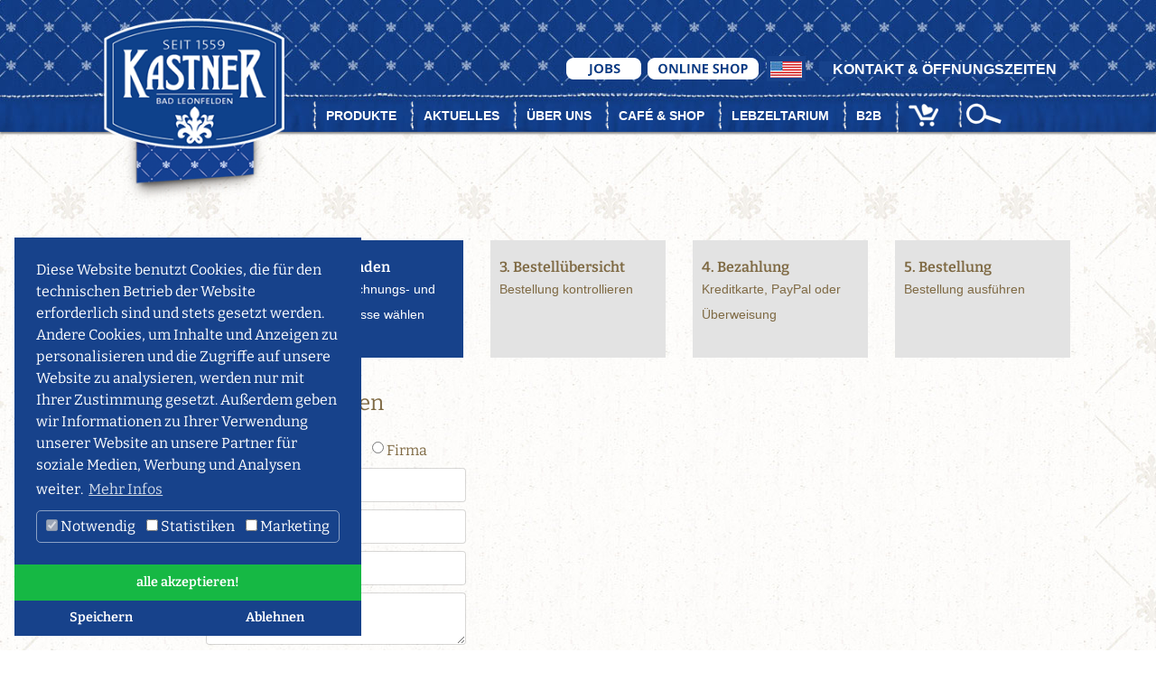

--- FILE ---
content_type: text/html; charset=utf-8
request_url: https://www.kastner-austria.at/shop/schritt-2-gast-bestellen/
body_size: 8354
content:
<!DOCTYPE html>
<html class="no-js" lang = "de">
<meta http- equiv="X-UA-Compatible" content= "IE=Edge" >

<meta charset="utf-8">
<!-- 
	Ein Projekt von E- Fact Austria

	This website is powered by TYPO3 - inspiring people to share!
	TYPO3 is a free open source Content Management Framework initially created by Kasper Skaarhoj and licensed under GNU/GPL.
	TYPO3 is copyright 1998-2017 of Kasper Skaarhoj. Extensions are copyright of their respective owners.
	Information and contribution at https://typo3.org/
-->




<meta name="apple-mobile-web-app-capable" content="no" />
<link rel="shortcut icon" href="/favicon.ico" />
<meta name="viewport" content="width=device-width, initial-scale=1 initial-scale=1.0, maximum-scale=1.0, user-scalable=no" />
<meta name="robots" content="index,follow" />
<meta name="generator" content="TYPO3 CMS">


<link rel="stylesheet" type="text/css" href="/typo3temp/assets/compressed/merged-6e8ac22843ff9b16009f72ad019a7d33-49bf15a69237debd9611fca70f5f3225.css?1728410355" media="all">




<script src="https://ajax.googleapis.com/ajax/libs/jquery/3.2.1/jquery.min.js" type="text/javascript"></script>
<script src="https://cdnjs.cloudflare.com/ajax/libs/tether/1.3.7/js/tether.min.js" type="text/javascript"></script>
<!--[if lt IE 9]><script src="https://oss.maxcdn.com/libs/html5shiv/3.7.3/html5shiv.js" type="text/javascript"></script><![endif]-->
<!--[if lt IE 9]><script src="https://oss.maxcdn.com/libs/respond.js/1.4.2/respond.min.js" type="text/javascript"></script><![endif]-->



<title>Schritt 2 Gast bestellen - Kastner</title><meta name="description" content=""><link rel="canonical" href="https://www.kastner-austria.at/shop/schritt-2-gast-bestellen/" /><meta property="og:type" content="website" /><meta property="og:title" content="Schritt 2 Gast bestellen" /><meta property="og:url" content="https://www.kastner-austria.at/shop/schritt-2-gast-bestellen/" /><meta property="og:site_name" content="" /><meta name="twitter:card" content="summary" /><script data-ignore="1" data-cookieconsent="statistics" type="text/plain"></script>

<style>

.detailansicht .lieferstatus {padding-bottom:50px;}
#c1289 .ce-row {display:flex;}

#c1291 .galleryItem {padding-bottom:30px;}
.boxblaushop .erspart  { text-align: left !important;
    margin-top: 13px;
    background-color: #e20018;
    display: inline-block;
    padding: 5px;
    border-radius: 7px; }

.produktlistewarenkorb .erspart  {
    margin-top: 5px;
    background-color: #e20018;
    display: inline-block;
    padding: 5px;
    border-radius: 7px; color: white; }

.englisch #UNTER_mainNAV_7 a:nth-child(6), .englisch #UNTER_mainNAV_7 a:nth-child(7) {display:none !important;}

.englisch .unternav2eintrag a:nth-child(6), .englisch .unternav2eintrag a:nth-child(7) {display:none !important;}


.infoonlinezahlung .kreditk {display:none;}

.cc-floating.cc-theme-edgeless .cc-message {    font-size: 14px;}
.cc-compliance .cc-btn{color: white !important;}
.cc-compliance .cc-btn:hover {color: white !important;}

/* bitter-300 - latin */
@font-face {
  font-family: 'Bitter';
  font-style: normal;
  font-weight: 300;
  src: url('/fonts/bitter-v28-latin-300.eot'); /* IE9 Compat Modes */
  src: local(''),
       url('/fonts/bitter-v28-latin-300.eot?#iefix') format('embedded-opentype'), /* IE6-IE8 */
       url('/fonts/bitter-v28-latin-300.woff2') format('woff2'), /* Super Modern Browsers */
       url('/fonts/bitter-v28-latin-300.woff') format('woff'), /* Modern Browsers */
       url('/fonts/bitter-v28-latin-300.ttf') format('truetype'), /* Safari, Android, iOS */
       url('/fonts/bitter-v28-latin-300.svg#Bitter') format('svg'); /* Legacy iOS */
}
/* bitter-regular - latin */
@font-face {
  font-family: 'Bitter';
  font-style: normal;
  font-weight: 400;
  src: url('/fonts/bitter-v28-latin-regular.eot'); /* IE9 Compat Modes */
  src: local(''),
       url('/fonts/bitter-v28-latin-regular.eot?#iefix') format('embedded-opentype'), /* IE6-IE8 */
       url('/fonts/bitter-v28-latin-regular.woff2') format('woff2'), /* Super Modern Browsers */
       url('/fonts/bitter-v28-latin-regular.woff') format('woff'), /* Modern Browsers */
       url('/fonts/bitter-v28-latin-regular.ttf') format('truetype'), /* Safari, Android, iOS */
       url('/fonts/bitter-v28-latin-regular.svg#Bitter') format('svg'); /* Legacy iOS */
}
/* bitter-500 - latin */
@font-face {
  font-family: 'Bitter';
  font-style: normal;
  font-weight: 500;
  src: url('/fonts/bitter-v28-latin-500.eot'); /* IE9 Compat Modes */
  src: local(''),
       url('/fonts/bitter-v28-latin-500.eot?#iefix') format('embedded-opentype'), /* IE6-IE8 */
       url('/fonts/bitter-v28-latin-500.woff2') format('woff2'), /* Super Modern Browsers */
       url('/fonts/bitter-v28-latin-500.woff') format('woff'), /* Modern Browsers */
       url('/fonts/bitter-v28-latin-500.ttf') format('truetype'), /* Safari, Android, iOS */
       url('/fonts/bitter-v28-latin-500.svg#Bitter') format('svg'); /* Legacy iOS */
}
/* bitter-600 - latin */
@font-face {
  font-family: 'Bitter';
  font-style: normal;
  font-weight: 600;
  src: url('/fonts/bitter-v28-latin-600.eot'); /* IE9 Compat Modes */
  src: local(''),
       url('/fonts/bitter-v28-latin-600.eot?#iefix') format('embedded-opentype'), /* IE6-IE8 */
       url('/fonts/bitter-v28-latin-600.woff2') format('woff2'), /* Super Modern Browsers */
       url('/fonts/bitter-v28-latin-600.woff') format('woff'), /* Modern Browsers */
       url('/fonts/bitter-v28-latin-600.ttf') format('truetype'), /* Safari, Android, iOS */
       url('/fonts/bitter-v28-latin-600.svg#Bitter') format('svg'); /* Legacy iOS */
}


.headerboxinfo .kontaktlink{display:none !important;}
   .jobsdetail  .news-single .news-list-date, .news-list-date {display:none;}


@media (min-width: 768px) {
  
 .jobsdetail  .news-single {padding-top:80px;}


.jobsdetail .ce-right .ce-gallery {  float: right; padding-left:25px; max-width: 50%;}
.jobsdetail .ce-left .ce-gallery {  float: left; padding-right:25px; max-width: 50%;}
.jobsdetail .news-single .frame-type-list {clear:both;}
.jobsdetail .news-single .ce-image .ce-gallery .ce-column {max-width: 49%; float:left; padding-right:1%;}


}

@media (max-width: 767px) {
  
  .boxblaushop .col-sm-6.col-3 {flex: 0 0 50%;    max-width: 50%; }
  
  .schritt_zwei_login .col-md-6 {padding-left:0px !important; padding-right:0px !important;}
.headerinfolinks { z-index: 200;}
  .mobilenav { z-index: 100;}
.linkshop { display: block !important; }
 .linkshop a:nth-child(2){ display: none!important; }
}
</style>

<link rel="apple-touch-icon" sizes="57x57" href="/apple-icon-57x57.png">
    <link rel="apple-touch-icon" sizes="60x60" href="/apple-icon-60x60.png">
    <link rel="apple-touch-icon" sizes="72x72" href="/apple-icon-72x72.png">
    <link rel="apple-touch-icon" sizes="76x76" href="/apple-icon-76x76.png">
    <link rel="apple-touch-icon" sizes="114x114" href="/apple-icon-114x114.png">
    <link rel="apple-touch-icon" sizes="120x120" href="/apple-icon-120x120.png">
    <link rel="apple-touch-icon" sizes="144x144" href="/apple-icon-144x144.png">
    <link rel="apple-touch-icon" sizes="152x152" href="/apple-icon-152x152.png">
    <link rel="apple-touch-icon" sizes="180x180" href="/apple-icon-180x180.png">
    <link rel="icon" type="image/png" sizes="192x192"  href="/android-icon-192x192.png">
    <link rel="icon" type="image/png" sizes="32x32" href="/favicon-32x32.png">
    <link rel="icon" type="image/png" sizes="96x96" href="/favicon-96x96.png">
    <link rel="icon" type="image/png" sizes="16x16" href="/favicon-16x16.png">
    <link rel="manifest" href="/manifest.json">
    <meta name="msapplication-TileColor" content="#ffffff">
    <meta name="msapplication-TileImage" content="/ms-icon-144x144.png">
    <meta name="theme-color" content="#ffffff">




<!-- Meta Pixel Code -->
<script data-ignore="1" data-cookieconsent="statistics">
!function(f,b,e,v,n,t,s)
{if(f.fbq)return;n=f.fbq=function(){n.callMethod?
n.callMethod.apply(n,arguments):n.queue.push(arguments)};
if(!f._fbq)f._fbq=n;n.push=n;n.loaded=!0;n.version='2.0';
n.queue=[];t=b.createElement(e);t.async=!0;
t.src=v;s=b.getElementsByTagName(e)[0];
s.parentNode.insertBefore(t,s)}(window, document,'script',
'https://connect.facebook.net/en_US/fbevents.js');
fbq('init', '1777712965653371');
fbq('track', 'PageView');
</script>
<noscript><img height="1" width="1" style="display:none"
src="https://www.facebook.com/tr?id=1777712965653371&ev=PageView&noscript=1"
/></noscript>
<!-- End Meta Pixel Code -->


<!-- Google Tag Manager -->
 <script data-ignore="1" data-cookieconsent="statistics" type="text/plain" async>(function(w,d,s,l,i){w[l]=w[l]||[];w[l].push({'gtm.start':
new Date().getTime(),event:'gtm.js'});var f=d.getElementsByTagName(s)[0],
j=d.createElement(s),dl=l!='dataLayer'?'&l='+l:'';j.async=true;j.src=
'https://www.googletagmanager.com/gtm.js?id='+i+dl;f.parentNode.insertBefore(j,f);
})(window,document,'script','dataLayer','GTM-KVZQ7W2B');</script>
<!-- End Google Tag Manager -->

     

<link rel="stylesheet" href="/typo3temp/vhs-assets-efact_bootsrap-efact_fontawesome-efact_maincss.css?1769004393" />
</head>
<body id="p76"><body class="deutsch">


<!-- Google Tag Manager (noscript) -->
<noscript><iframe src="https://www.googletagmanager.com/ns.html?id=GTM-KVZQ7W2B"
height="0" width="0" style="display:none;visibility:hidden"></iframe></noscript>
<!-- End Google Tag Manager (noscript) -->



<div class="wrap schrittZwei gast" id="unterseite"><div class="sticky-top_no"><div class="headerbackground"><div class="container"><div class="row"><div class="col-md-3"><div class="logo"><a href="/"><img src="/typo3conf/ext/efact/Resources/Public/Images/logo.png"></a></div></div><div class="col-md-9 headerboxinfo"><div class="col headerinfolinks"><div class="d-flex flex-row-reverse align-items-center"><div class="p-0 telefonnummer"><a href="https://www.kastner-austria.at/anfahrt/"><span class="teldesk">Kontakt & Öffnungszeiten</span><span class="telmobil"></span></a></div><div class="p-0 kontaktlink"><a href="mailto:office@kastner-austria.at"><span class="emaildesk">office@kastner-austria.at</span><span class="emailmobil"></span></a></div><div class="p-1 langen"><a href="/shop/schritt-2-gast-bestellen/"><img src="https://www.kastner-austria.at/fileadmin/Kastner/Images/DE.jpg" /></a></div><div class="p-1 langen"><a href="/en/shop/step-2-guest/"><img src="https://www.kastner-austria.at/fileadmin/Kastner/Images/EN.jpg" /></a></div><div class="p-1 linkshop"><a href="/ueber-uns/jobs/" title="Jobs Kastner Lebkuchen"><img src="/fileadmin/templates/jobs-button.png" title="Jobs Kastner Lebkuchen" alt="Jobs Kastner Lebkuchen" class="jobs"></a><a href="/produkte/honiglebkuchen/" title="Online-Shop Kastner Lebkuchen"><img src="/fileadmin/Lebzeltarium/Resources/Public/Images/web-shop-button.png" title="Online-Shop Kastner Lebkuchen" alt="Online-Shop Kastner Lebkuchen"></a></div></div></div><div class="col p-0 navigation"><nav class="navbar navbar-toggleable-md navbar-light"><ul class="nav navbar-nav hidden-sm-down hauptnavigation"><li id="mainNAV_7" class="nav-item  dropdown"><a href="/produkte/" class="nav-link">Produkte</a><div class="dropdown-menu-no"><a href="/produkte/honiglebkuchen/" class="dropdown-item ">Lebkuchen</span></a><a href="/produkte/vollkornkekse/" class="dropdown-item ">Kekse</span></a><a href="/produkte/waffeln/" class="dropdown-item ">Waffeln</span></a><a href="/produkte/confiserie/" class="dropdown-item ">Confiserie</span></a><a href="/produkte/biokekse/" class="dropdown-item ">Bio</span></a><a href="/nc/produkte/geschenkideen/" class="dropdown-item ">Geschenkideen</span></a><a href="/nc/produkte/nur-bei-kastner/" class="dropdown-item ">Nur bei Kastner</span></a></div></li><li id="mainNAV_6" class="nav-item ohneunternav "><a href="/aktuelles/" class="nav-link">Aktuelles</a></li><li id="mainNAV_8" class="nav-item  dropdown"><a href="/ueber-uns/" class="nav-link">Über uns</a><div class="dropdown-menu-no"><a href="/ueber-uns/lebkuchenhersteller/" class="dropdown-item ">Philosophie</span></a><a href="/ueber-uns/geschichte/" class="dropdown-item ">Geschichte</span></a><a href="/ueber-uns/jobs/" class="dropdown-item ">Jobs</span></a></div></li><li id="mainNAV_9" class="nav-item  dropdown"><a href="/cafeundfabrikverkauf-bad-leonfelden/" class="nav-link">Café &amp; Shop</a><div class="dropdown-menu-no"><a href="/cafeundfabrikverkauf-bad-leonfelden/ihre-vorteile/" class="dropdown-item ">Ihre Vorteile</span></a><a href="/cafeundfabrikverkauf-bad-leonfelden/anfahrt-oeffnungszeiten/" class="dropdown-item ">Anfahrt &amp; Öffnungszeiten</span></a></div></li><li id="mainNAV_10" class="nav-item ohneunternav "><a href="http://www.lebzeltarium.at?utm_source=kaster-austra.at&amp;utm_campaign=kaster-austria.at" class="nav-link">Lebzeltarium</a></li><li id="mainNAV_20" class="nav-item ohneunternav "><a href="/b2b-login/" class="nav-link">B2B</a></li><li class="nav-item iconnavigation" id="mainNAV_98"><a href="/shop/warenkorb/" data-toggle="" class="nav-link"><div class="anzahlicon"></div></a><li><li class="nav-item iconnavigation" id="searchbuttonheader"><a href="/search/" data-toggle="" class="nav-link"><img src="/typo3conf/ext/efact/Resources/Public/Images/search.png"></a><li></ul></nav></div><div class="col-md-12 mobilenav hidden-md-up text-xs-right"><nav class="navbar navbar-dark"><button class="navbar-toggler hidden-md-up" type="button" data-toggle="collapse" data-target="#CollapsingNavbar" aria-controls="exCollapsingNavbar2" aria-expanded="false" aria-label="Toggle navigation">
                        &#9776;
                      </button><div class="collapse navbar-toggleable-sm" id="CollapsingNavbar"><ul class="nav navbar-nav pull-sm-right text-xs-left mobilenavausgabe"></ul></div></nav></div></div></div></div></div><div class="unternav2"><div class="container"><div class="row"><div class="col-md-3"></div><div class="col-md-9 unternav2eintrag"></div></div></div></div><div class="unternav"><div class="container"><div class="row"><div class="col-md-3"></div><div class="col-md-9"><div id="UNTER_mainNAV_7" class="untermenu2"><a href="/produkte/honiglebkuchen/" class="dropdown-itemunternav ">Lebkuchen</span></a><a href="/produkte/vollkornkekse/" class="dropdown-itemunternav ">Kekse</span></a><a href="/produkte/waffeln/" class="dropdown-itemunternav ">Waffeln</span></a><a href="/produkte/confiserie/" class="dropdown-itemunternav ">Confiserie</span></a><a href="/produkte/biokekse/" class="dropdown-itemunternav ">Bio</span></a><a href="/nc/produkte/geschenkideen/" class="dropdown-itemunternav ">Geschenkideen</span></a><a href="/nc/produkte/nur-bei-kastner/" class="dropdown-itemunternav ">Nur bei Kastner</span></a></div><div id="UNTER_mainNAV_8" class="untermenu2"><a href="/ueber-uns/lebkuchenhersteller/" class="dropdown-itemunternav ">Philosophie</span></a><a href="/ueber-uns/geschichte/" class="dropdown-itemunternav ">Geschichte</span></a><a href="/ueber-uns/jobs/" class="dropdown-itemunternav ">Jobs</span></a></div><div id="UNTER_mainNAV_9" class="untermenu2"><a href="/cafeundfabrikverkauf-bad-leonfelden/ihre-vorteile/" class="dropdown-itemunternav ">Ihre Vorteile</span></a><a href="/cafeundfabrikverkauf-bad-leonfelden/anfahrt-oeffnungszeiten/" class="dropdown-itemunternav ">Anfahrt &amp; Öffnungszeiten</span></a></div></div></div></div></div></div><!--TYPO3SEARCH_begin--><div id="c152" class="frame frame-default frame-type-fluidcontent_content frame-layout-0"></div><main class="maincontent"><article class="p-111 container"><div id="c280" class="frame frame-default frame-type-html frame-layout-0"><div class="row shopschritte"><div class="col-sm-3"><div class="schritt"><strong><span>1.</span><a href="/shop/warenkorb">Warenkorb</a></strong><p>Bestellmenge ändern oder Produkte entfernen</p></div></div><div class="col-sm-3"><div class="aktivschritt schritt"><strong><span>2.</span> Versenden</strong><p>Login, Rechnungs- und Lieferadresse wählen</p></div></div><div class="col-sm-3"><div class="schritt"><strong><span>3.</span> Bestellübersicht</strong><p>Bestellung kontrollieren</p></div></div><div class="col-sm-3"><div class="schritt ohnerand"><strong><span>4.</span> Bezahlung</strong><p>Kreditkarte, PayPal oder Überweisung</p></div></div><div class="col-sm-3"><div class="schritt ohnerand"><strong><span>5.</span> Bestellung</strong><p>Bestellung ausführen</p></div></div><div class="clearfix"></div></div><br><br></div><div id="c279" class="frame frame-default frame-type-list frame-layout-0"><!--

		BEGIN: Content of extension "seo_shop", plugin "tx_seoshop_pi1"

	--><div class="tx-seoshop-pi1"></div><!-- END: Content of extension "seo_shop", plugin "tx_seoshop_pi1" --></div><div id="c278" class="frame frame-default frame-type-fluidcontent_content frame-layout-0"><div class="spaltenelement6zu6 row schritt_zwei_login"><div class="col-md-6"><div id="c277" class="frame frame-default frame-type-list frame-layout-0"><div class="tx-femanager">
	
  

  



	



  <div class="femanager_new">

    <form name="user" class="form-horizontal feManagerValidation" action="/shop/schritt-2-gast-bestellen/?tx_femanager_pi1%5Baction%5D=create&amp;tx_femanager_pi1%5Bcontroller%5D=New&amp;cHash=4590afa886888558ef3bdaefc345b312" method="post">
<div>
<input type="hidden" name="tx_femanager_pi1[__referrer][@extension]" value="Femanager" />
<input type="hidden" name="tx_femanager_pi1[__referrer][@vendor]" value="In2code" />
<input type="hidden" name="tx_femanager_pi1[__referrer][@controller]" value="New" />
<input type="hidden" name="tx_femanager_pi1[__referrer][@action]" value="new" />
<input type="hidden" name="tx_femanager_pi1[__referrer][arguments]" value="YTowOnt929b1b94267dc8a2a869ab1eb3c4466bd6e4410ed" />
<input type="hidden" name="tx_femanager_pi1[__referrer][@request]" value="a:4:{s:10:&quot;@extension&quot;;s:9:&quot;Femanager&quot;;s:11:&quot;@controller&quot;;s:3:&quot;New&quot;;s:7:&quot;@action&quot;;s:3:&quot;new&quot;;s:7:&quot;@vendor&quot;;s:7:&quot;In2code&quot;;}0167657ea4a4851788526d9a29c7981d33430ac9" />
<input type="hidden" name="tx_femanager_pi1[__trustedProperties]" value="a:1:{s:4:&quot;user&quot;;a:12:{s:6:&quot;gender&quot;;i:1;s:7:&quot;company&quot;;i:1;s:9:&quot;uidnumber&quot;;i:1;s:9:&quot;firstName&quot;;i:1;s:8:&quot;lastName&quot;;i:1;s:5:&quot;email&quot;;i:1;s:7:&quot;address&quot;;i:1;s:3:&quot;zip&quot;;i:1;s:4:&quot;city&quot;;i:1;s:9:&quot;telephone&quot;;i:1;s:7:&quot;country&quot;;i:1;s:3:&quot;www&quot;;i:1;}}b26c41b468622c066cb61718aa495954d69bacf8" />
</div>



      <fieldset>
        <legend>
          Als Gast bei Kastner bestellen
        </legend>

        
            
            
              
<div class="femanager_fieldset femanager_gender form-group">
	<label class="col-sm-2 control-label">
		Anrede
		
	</label>
	<div class="col-sm-10">
		<div class="radio">
			<label>
				<input id="femanager_field_gender1" type="radio" name="tx_femanager_pi1[user][gender]" value="1" />
				<span>Frau</span>
			</label>
		</div>
		<div class="radio">
			<label>
				<input id="femanager_field_gender0" type="radio" name="tx_femanager_pi1[user][gender]" value="0" checked="checked" />
				<span>Herr</span>
			</label>
		</div>

		<div class="radio">
			<label>
				<input id="femanager_field_gender2" type="radio" name="tx_femanager_pi1[user][gender]" value="2" />
				<span>Firma</span>
			</label>
		</div>
	</div>
</div>
<div class="clearfix"></div>

            
              
<div class="femanager_fieldset femanager_company form-group">
	<label for="femanager_field_company" class="col-sm-2 control-label">
		Firma
		
	</label>
	<div class="col-sm-10">
		<input class="form-control" id="femanager_field_company" type="text" name="tx_femanager_pi1[user][company]" />
	</div>
</div>

            
              

<div class="femanager_fieldset femanager_uidnumber form-group">
  <label for="femanager_field_uidnumber" class="col-sm-2 control-label">
    UID Nummer
  </label>
  <div class="col-sm-10">
    <input class="form-control uidfeld" id="femanager_field_uidnumber" type="text" name="tx_femanager_pi1[user][uidnumber]" />

  </div>
</div>

            
              
<div class="femanager_fieldset femanager_firstname form-group">
	<label for="femanager_field_firstName" class="col-sm-2 control-label">
		Vorname
		
			<span>*</span>
		
	</label>
	<div class="col-sm-10">
		<input data-validation="required" class="form-control" id="femanager_field_firstName" type="text" name="tx_femanager_pi1[user][firstName]" />
	</div>
</div>

            
              
<div class="femanager_fieldset femanager_lastname form-group">
	<label for="femanager_field_lastName" class="col-sm-2 control-label">
		Nachname
		
			<span>*</span>
		
	</label>
	<div class="col-sm-10">
		<input data-validation="required" class="form-control" id="femanager_field_lastName" type="text" name="tx_femanager_pi1[user][lastName]" />
	</div>
</div>

            
              
<div class="femanager_fieldset femanager_email form-group">
	<label for="femanager_field_email" class="col-sm-2 control-label">
		E-Mail
		
			<span>*</span>
		
	</label>
	<div class="col-sm-10">
		<input data-validation="required" class="form-control" id="femanager_field_email" type="text" name="tx_femanager_pi1[user][email]" />
	</div>
</div>

            
              
<div class="femanager_fieldset femanager_address form-group">
	<label for="femanager_field_address" class="col-sm-2 control-label">
		Adresse
		
			<span>*</span>
		
	</label>
	<div class="col-sm-10">
		<textarea data-validation="required" class="form-control" id="femanager_field_address" name="tx_femanager_pi1[user][address]"></textarea>
	</div>
</div>

            
              
<div class="femanager_fieldset femanager_zip form-group">
	<label for="femanager_field_zip" class="col-sm-2 control-label">
		PLZ
		
			<span>*</span>
		
	</label>
	<div class="col-sm-10">
		<input data-validation="required" class="form-control" id="femanager_field_zip" type="text" name="tx_femanager_pi1[user][zip]" />
	</div>
</div>

            
              
<div class="femanager_fieldset femanager_city form-group">
	<label for="femanager_field_city" class="col-sm-2 control-label">
		Stadt
		
			<span>*</span>
		
	</label>
	<div class="col-sm-10">
		<input data-validation="required" class="form-control" id="femanager_field_city" type="text" name="tx_femanager_pi1[user][city]" />
	</div>
</div>

            
              
<div class="femanager_fieldset femanager_telephone form-group">
	<label for="femanager_field_telephone" class="col-sm-2 control-label">
		Telefon
		
			<span>*</span>
		
	</label>
	<div class="col-sm-10">
		<input data-validation="required" class="form-control" id="femanager_field_telephone" type="text" name="tx_femanager_pi1[user][telephone]" />
	</div>
</div>

            
              


	<div class="femanager_fieldset femanager_country form-group">
		<label for="femanager_field_country" class="col-sm-2 control-label">
			Land
			
				<span>*</span>
			
		</label>
		<div class="col-sm-10">
			<select data-validation="required" class="form-control" id="femanager_field_country" name="tx_femanager_pi1[user][country]"><option value="">Bitte wählen...</option>
<option value="BEL">Belgien</option>
<option value="BGR">Bulgarien</option>
<option value="DNK">Dänemark</option>
<option value="DEU">Deutschland</option>
<option value="EST">Estland</option>
<option value="FIN">Finnland</option>
<option value="FRA">Frankreich</option>
<option value="GRC">Griechenland</option>
<option value="IRL">Irland</option>
<option value="ITA">Italien</option>
<option value="HRV">Kroatien</option>
<option value="LVA">Lettland</option>
<option value="LTU">Litauen</option>
<option value="LUX">Luxemburg</option>
<option value="NLD">Niederlande</option>
<option value="AUT">Österreich</option>
<option value="POL">Polen</option>
<option value="PRT">Portugal</option>
<option value="SWE">Schweden</option>
<option value="SVK">Slowakei</option>
<option value="SVN">Slowenien</option>
<option value="ESP">Spanien</option>
<option value="CZE">Tschechische Republik</option>
<option value="HUN">Ungarn</option>
<option value="CYP">Zypern</option>
</select>
		</div>
	</div>












            
              
<div class="femanager_fieldset femanager_www form-group">
  <label for="femanager_field_www" class="col-sm-2 control-label">
    KundenNr.:
    
  </label>
  <div class="col-sm-10">
    <input class="form-control" id="femanager_field_www" type="text" name="tx_femanager_pi1[user][www]" />
  </div>
</div>

            
            <div class="femanager_fieldset femanager_submit form-group">
	<div class="col-sm-10 col-sm-offset-2">
		<input class="btn btn-primary btn-large" id="femanager_field_submit" type="submit" value="Als Gast bestellen" />
	</div>
</div>

          

      </fieldset>
    </form>
  </div>


	<div class="hidden" style="display: none;">
	
	<input type="hidden" id="femanagerLanguage" value="0" />

	
	<input type="hidden" id="femanagerStoragePid" value="77" />

	
	<input type="hidden" id="femanagerPid" value="76" />

	
	<div class="femanager_validation_container">
		<div class="alert bg-danger">
			<button type="button" class="close" data-dismiss="alert">&#x00D7;</button>
			<h4>Fehler</h4>
			###messages###
		</div>
	</div>
</div>

</div></div></div><div class="col-md-6"></div><div class="clearfix"></div></div><div class="trennerClass col-sm-12"></div></div></article><div class="clearfix"></div></main><!--TYPO3SEARCH_end--><footer><div class="footerbox1 container"><div class="row"><div class="col-md-5 footerlinkbox1 p-0"><div id="c2" class="frame frame-default frame-type-fluidcontent_content frame-layout-0"><p><a href="/b2b-login/">B2B-Login</a><a href="/presse/">Presse</a>&nbsp;<a href="/anfahrt/">Anfahrt</a><a href="/agb/">AGB</a></p><div class="trennerClass col-sm-12"></div><div class="clearfix"></div></div></div><div class="col-md-2 text-md-center hidden-sm-down"><img src="/typo3conf/ext/efact/Resources/Public/Images/logoklein.png" class="img-fluid"></div><div class="col-md-5 text-md-right footerlinkbox2 p-0"><div id="c3" class="frame frame-default frame-type-fluidcontent_content frame-layout-0"><p><a href="/versandzahlung/">Versand &amp; Zahlung</a>&nbsp;<a href="/datenschutz/">Datenschutz</a><a href="/impressum/">Impressum</a></p><div class="trennerClass col-sm-12"></div><div class="clearfix"></div></div></div></div></div><div class="footerbox2 container"><div class="row"><div class="col-2"></div><div class="col-8 text-md-center p-0"><div id="c1" class="frame frame-default frame-type-fluidcontent_content frame-layout-0"><p>FRANZ KASTNER GMBH, LINZERSTRAßE 25, A-4190 BAD LEONFELDEN<br /><a href="mailto:office@kastner-austria.at">OFFICE@KASTNER-AUSTRIA.AT</a></p><p><a href="/sitemap/">Sitemap</a></p><div class="trennerClass col-sm-12"></div><div class="clearfix"></div></div></div><div class="col-2 text-right"></div><div class="row text-center fbfooter"><div class="col-12"><div class="p-0 facebookbutton"><a href="https://www.facebook.com/Kastner.Lebzelterei/" rel="nofollow" target="_blank"><img src="/typo3conf/ext/efact/Resources/Public/Images/f.png"></a></div></div></div></div></div></footer></div>

<script src="/typo3conf/ext/powermail/Resources/Public/JavaScripts/Libraries/jquery.datetimepicker.min.js?1603213947" type="text/javascript"></script>
<script src="/typo3conf/ext/powermail/Resources/Public/JavaScripts/Libraries/parsley.min.js?1603213948" type="text/javascript"></script>
<script src="/typo3conf/ext/powermail/Resources/Public/JavaScripts/Powermail/Tabs.min.js?1603213948" type="text/javascript"></script>
<script src="/typo3conf/ext/powermail/Resources/Public/JavaScripts/Powermail/Form.min.js?1603213948" type="text/javascript"></script>
<script src="/typo3conf/ext/femanager/Resources/Public/JavaScript/Validation.min.js?1603213584" type="text/javascript"></script>
<script src="/typo3conf/ext/femanager/Resources/Public/JavaScript/Femanager.min.js?1603213583" type="text/javascript"></script>
<script src="/typo3conf/ext/dp_cookieconsent/Resources/Public/JavaScript/dp_cookieconsent.js?1710848411" type="text/javascript"></script>


<!--
  ~ Copyright (c) 2021.
  ~
  ~ @category   TYPO3
  ~
  ~ @copyright  2021 Dirk Persky (https://github.com/DirkPersky)
  ~ @author     Dirk Persky <info@dp-wired.de>
  ~ @license    MIT
  -->



<!-- Begin Cookie Consent plugin by Dirk Persky - https://github.com/DirkPersky/typo3-dp_cookieconsent -->
<script type="text/plain" data-ignore="1" data-dp-cookieDesc="layout">
    Diese Website benutzt Cookies, die für den technischen Betrieb der Website erforderlich sind und stets gesetzt werden. Andere Cookies, um Inhalte und Anzeigen zu personalisieren und die Zugriffe auf unsere Website zu analysieren, werden nur mit Ihrer Zustimmung gesetzt. Außerdem geben wir Informationen zu Ihrer Verwendung unserer Website an unsere Partner für soziale Medien, Werbung und Analysen weiter.


    <a aria-label="learn more about cookies"
       role=button tabindex="0"
       class="cc-link"
       href="/datenschutz/"
       rel="noopener noreferrer nofollow"
       target="_blank"
    >
        Mehr Infos
    </a>


</script>
<script type="text/plain" data-ignore="1" data-dp-cookieSelect="layout">
    <div class="dp--cookie-check" xmlns:f="http://www.w3.org/1999/html">
    <label for="dp--cookie-require">
        <input type="hidden" name="" value="" /><input disabled="disabled" class="dp--check-box" id="dp--cookie-require" type="checkbox" name="" value="" checked="checked" />
        Notwendig
    </label>
    <label for="dp--cookie-statistics">
        <input class="dp--check-box" id="dp--cookie-statistics" type="checkbox" name="" value="" />
        Statistiken
    </label>
    <label for="dp--cookie-marketing">
        <input class="dp--check-box" id="dp--cookie-marketing" type="checkbox" name="" value="" />
        Marketing
    </label>
</div>

</script>
<script type="text/plain" data-ignore="1" data-dp-cookieRevoke="layout">
    <div class="cc-revoke dp--revoke {{classes}}">
    <i class="dp--icon-fingerprint"></i>
    <span class="dp--hover">Cookies</span>
</div>



</script>
<script type="text/plain" data-ignore="1" data-dp-cookieIframe="layout">
    <div class="dp--overlay-inner">
    <div class="dp--overlay-header">{{notice}}</div>
    <div class="dp--overlay-description">{{desc}}</div>
    <div class="dp--overlay-button">
        <button class="db--overlay-submit" onclick="window.DPCookieConsent.forceAccept(this)"
                data-cookieconsent="{{type}}" {{style}}>
        {{btn}}
        </button>
    </div>
</div>

</script>
<script type="text/javascript" data-ignore="1">
    window.cookieconsent_options = {
        overlay: {
            notice: false,
            box: {
                background: '#BA0000',
                text: '#FFFFFF'
            },
            btn: {
                background: '#16B844',
                text: '#FFFFFF'
            }
        },
        content: {
            message:'Diese Website benutzt Cookies, die für den technischen Betrieb der Website erforderlich sind und stets gesetzt werden. Andere Cookies, um Inhalte und Anzeigen zu personalisieren und die Zugriffe auf unsere Website zu analysieren, werden nur mit Ihrer Zustimmung gesetzt. Außerdem geben wir Informationen zu Ihrer Verwendung unserer Website an unsere Partner für soziale Medien, Werbung und Analysen weiter.',
            dismiss:'Cookies zulassen!',
            allow:'Speichern',
            deny: 'Ablehnen',
            link:'Mehr Infos',
            href:'/datenschutz/',
            target:'_blank',
            'allow-all': 'alle akzeptieren!',

            media: {
                notice: 'Cookie-Hinweis',
                desc: 'Durch das Laden dieser Ressource wird eine Verbindung zu externen Servern hergestellt, die Cookies und andere Tracking-Technologien verwenden, um die Benutzererfahrung zu personalisieren und zu verbessern. Weitere Informationen finden Sie in unserer Datenschutzerklärung.',
                btn: 'Erlaube Cookies und lade diese Ressource',
            }
        },
        theme: 'edgeless',
        position: 'bottom-left',
        type: 'opt-in',
        revokable: true,
        reloadOnRevoke: false,
        checkboxes: {"statistics":"false","marketing":"false"},
        palette: {
            popup: {
                background: '#17428B',
                text: '#FFFFFF'
            },
            button: {
                background: '#16B844',
                text: '#FFFFFF',
            }
        }
    };
</script>
<!-- End Cookie Consent plugin -->


<script type="text/javascript" src="/typo3temp/vhs-assets-bootstrap-cookiebar-equalHeights-icheck-lazyload-magnific-owl-paroller-responsiveimages.js?1769004393"></script>
<script type="text/javascript" src="/typo3temp/vhs-assets-code.js?1769004393"></script>
</body>
</html>

--- FILE ---
content_type: application/javascript
request_url: https://www.kastner-austria.at/typo3temp/vhs-assets-code.js?1769004393
body_size: 9015
content:
function sizeContentEqual() {



    var fullwidth = $("html").width();

    var contentwidth = $(".header .container").width();

    var restcontentwidth = (fullwidth - contentwidth) / 2;

    var sliderheight = $('.carousel-fade').height();



    if (fullwidth >= 767) {



	  $('.carousel-item').css('height', 'auto');

      $('.carousel-item').equalHeights();



    } else {

    //   $('.sonderelementInDenHeaderContent .contentbereich1').css('height', 'auto');



    }







}





function sizeContent() {



    var fullwidth        = $("html").width();

    var contentwidth     = $(".headerslider .container").width();

    var restcontentwidth =  ((fullwidth - contentwidth) / 2 ) ;

    var sliderheight     = $('.carousel-fade').height();

    var headerhauptbild  = $('.hauptsliderbild').height() / 3;

    var headerhauptbild2  = $('.hauptsliderbild').height() - 250;

	//var produktheight  = $('.productliste .productbox').height();

    var controlernav     = $('.hauptsliderbild').height() - 20;

    var iconwidth        = $('.DieNaturSchmeckt').width();



    $(".buttonHeaderControler").css('top',controlernav+"px");

    $(".buttonHeaderControler").css('left',restcontentwidth+"px");

    $(".DieNaturSchmeckt").css('top',headerhauptbild+"px");

    $(".DieNaturSchmecktunten").css('top',headerhauptbild2+"px");

    $(".DieNaturSchmecktunten").css('right',restcontentwidth - 300+"px");

    $(".DieNaturSchmeckt").css('left',restcontentwidth - 300+"px");

	//$(".productbox").css('height',produktheight+"px");



    if ($('.contentheadertext').length == 0 && $('.DieNaturSchmecktunten').length > 0 ){

      $('.DieNaturSchmecktunten').css('top',"100px");

    }







    $(".dropdown-toggle").click(function() {

      //  if (fullwidth >= 1025) {

            location.href = this.href;

      //  } else {

      //    if ($(this).find(".open"){

      //      alert ("111");

      //    }

      //  }

    });



    if (fullwidth >= 767) {





      $(".hauptnavigation>.nav-item").on( "mouseenter", function() {



          if ($(this).find(".currentNAV").length){





          } else {

            var aktivenavhover = $(this).attr("id");

            $('.untermenu2').hide();

            $(".unternav").stop(true).css({top:100}).animate({top:145}, 400, function() {});

            $('.nav-link').removeClass("currentNAV");

            $('#UNTER_'+aktivenavhover).show();



            $(this).find(".nav-link").addClass("currentNAV");

          }





      });



    	var aktivenav = $('.hauptnavigation>.active').attr("id");

      $('.unternav2eintrag').html($('#UNTER_'+aktivenav).html());

      $('.unternav2 #UNTER_'+aktivenav).remove();

      $('.untermenu2').hide();

      //$('#UNTER_'+aktivenav).show();

      $('.hauptnavigation>.active .nav-link').addClass("currentNAV");



      $(".unternav,.headerinfolinks").on("mouseleave", function() {

        //var aktivenav = $('.hauptnavigation>.active').attr("id");

        $('.untermenu2').hide();

        //$('#UNTER_'+aktivenav).show();

        $('.nav-link').removeClass("currentNAV");

      });



      $(".ohneunternav,.iconnavigation").on("mouseleave", function() {



        var aktivenav = $('.hauptnavigation>.active').attr("id");

        $('.untermenu2').hide();

        $('#UNTER_'+aktivenav).show();

        $('.hauptnavigation>.active .nav-link').addClass("currentNAV");



      });



    //    $('.sameheightbox').css('height', 'auto');

    //    $('.sameheightbox').equalHeights();

    } else {

    //    $('.sameheightbox').css('height', 'auto');



      $('.untermenu2').hide();

    }



    $('.buttonHeaderControler').show();



    if ($('.headerslider .carousel-item').length == 1){

      $('.buttonHeaderControler,.buttonsHeaderSlider2').hide();

    }



}









$(window).scroll(function(){



  if($(document).scrollTop()>120){



    $('.sticky-top_no').addClass('fixieren');

    $('.headerslider').css({marginTop:"150px"});



  } else if($(document).scrollTop()< 119){



    $('.sticky-top_no').removeClass('fixieren');

    $('.headerslider').css({marginTop:"-25px"});



  }

});






$(document).ready(function() {
	
	$('#p46 .formular2spalten textarea, #p76 .formular2spalten textarea').on('blur', function() {  
 var textOhneNewlines = $(this).val().replace(/\r?\n/g, ' ');
 $(this).val(textOhneNewlines);

});
	
	
	 var $myDiv = $('.lieferstatus');

    if ( $myDiv.length){
         $('.indenwarenkorb').hide();
    }
  
	
	
if(window.location.href === "https://www.kastner-austria.at/shop/detail-produkte/artikel/honiglebkuchen-300g/"){
   $(".detailseite .langen a").attr("href", "https://www.kastner-austria.at/en/shop/detail-products/artikel/honey-gingerbread-300g-bag/");
}
if(window.location.href === "https://www.kastner-austria.at/en/shop/detail-products/artikel/honey-gingerbread-300g-bag/"){
   $(".detailseite .langde a").attr("href", "https://www.kastner-austria.at/shop/detail-produkte/artikel/honiglebkuchen-300g/");
}
if(window.location.href === "https://www.kastner-austria.at/shop/detail-produkte/artikel/honiglebkuchen-400g/"){
   $(".detailseite .langen a").attr("href", "https://www.kastner-austria.at/en/shop/detail-products/artikel/honey-gingerbread-400g-box/");
}
if(window.location.href === "https://www.kastner-austria.at/en/shop/detail-products/artikel/honey-gingerbread-400g-box/"){
   $(".detailseite .langde a").attr("href", "https://www.kastner-austria.at/shop/detail-produkte/artikel/honiglebkuchen-400g/");
}
if(window.location.href === "https://www.kastner-austria.at/shop/detail-produkte/artikel/fruechtelebkuchen-300g/"){
   $(".detailseite .langen a").attr("href", "https://www.kastner-austria.at/en/shop/detail-products/artikel/fruit-gingerbread-300g-bag/");
}
if(window.location.href === "https://www.kastner-austria.at/en/shop/detail-products/artikel/fruit-gingerbread-300g-bag/"){
   $(".detailseite .langde a").attr("href", "https://www.kastner-austria.at/shop/detail-produkte/artikel/fruechtelebkuchen-300g/");
}
if(window.location.href === "https://www.kastner-austria.at/shop/detail-produkte/artikel/fruechtelebkuchen-400g/"){
   $(".detailseite .langen a").attr("href", "https://www.kastner-austria.at/en/shop/detail-products/artikel/fruit-gingerbread-400g-box/");
}
if(window.location.href === "https://www.kastner-austria.at/en/shop/detail-products/artikel/fruit-gingerbread-400g-box/"){
   $(".detailseite .langde a").attr("href", "https://www.kastner-austria.at/shop/detail-produkte/artikel/fruechtelebkuchen-400g/");
}
if(window.location.href === "https://www.kastner-austria.at/shop/detail-produkte/artikel/weinbeisser-300g/"){
   $(".detailseite .langen a").attr("href", "https://www.kastner-austria.at/en/shop/detail-products/artikel/weinbeisser-300g-1/");
}
if(window.location.href === "https://www.kastner-austria.at/en/shop/detail-products/artikel/weinbeisser-300g-1/"){
   $(".detailseite .langde a").attr("href", "https://www.kastner-austria.at/shop/detail-produkte/artikel/weinbeisser-300g/");
}
if(window.location.href === "https://www.kastner-austria.at/shop/detail-produkte/artikel/feine-lebkuchenmischung-300g/"){
   $(".detailseite .langen a").attr("href", "https://www.kastner-austria.at/en/shop/detail-products/artikel/gingerbread-mixed-selection-300g-bag/");
}
if(window.location.href === "https://www.kastner-austria.at/en/shop/detail-products/artikel/gingerbread-mixed-selection-300g-bag/"){
   $(".detailseite .langde a").attr("href", "https://www.kastner-austria.at/shop/detail-produkte/artikel/feine-lebkuchenmischung-300g/");
}
if(window.location.href === "https://www.kastner-austria.at/shop/detail-produkte/artikel/feine-lebkuchenmischung-375g/"){
   $(".detailseite .langen a").attr("href", "https://www.kastner-austria.at/en/shop/detail-products/artikel/gingerbread-mixed-selection-375g-box/");
}
if(window.location.href === "https://www.kastner-austria.at/en/shop/detail-products/artikel/gingerbread-mixed-selection-375g-box/"){
   $(".detailseite .langde a").attr("href", "https://www.kastner-austria.at/shop/detail-produkte/artikel/feine-lebkuchenmischung-375g/");
}
if(window.location.href === "https://www.kastner-austria.at/shop/detail-produkte/artikel/herzerl-brezerl-sterne-milch-300g/"){
   $(".detailseite .langen a").attr("href", "https://www.kastner-austria.at/en/shop/detail-products/artikel/hearts-pretzels-stars-300g/");
}
if(window.location.href === "https://www.kastner-austria.at/en/shop/detail-products/artikel/hearts-pretzels-stars-300g/"){
   $(".detailseite .langde a").attr("href", "https://www.kastner-austria.at/shop/detail-produkte/artikel/herzerl-brezerl-sterne-milch-300g/");
}

if(window.location.href === "https://www.kastner-austria.at/shop/detail-produkte/artikel/apfel-zimt-lebkuchen-400g/"){
   $(".detailseite .langen a").attr("href", "https://www.kastner-austria.at/en/shop/detail-products/artikel/apple-cinnamon-gingerbread-400g-box/");
}
if(window.location.href === "https://www.kastner-austria.at/en/shop/detail-products/artikel/apple-cinnamon-gingerbread-400g-box/"){
   $(".detailseite .langde a").attr("href", "https://www.kastner-austria.at/shop/detail-produkte/artikel/apfel-zimt-lebkuchen-400g/");
}

if(window.location.href === "https://www.kastner-austria.at/shop/detail-produkte/artikel/nuss-lebkuchen-400g/"){
   $(".detailseite .langen a").attr("href", "https://www.kastner-austria.at/en/shop/detail-products/artikel/nut-gingerbread-400g-box/");
}
if(window.location.href === "https://www.kastner-austria.at/en/shop/detail-products/artikel/nut-gingerbread-400g-box/"){
   $(".detailseite .langde a").attr("href", "https://www.kastner-austria.at/shop/detail-produkte/artikel/nuss-lebkuchen-400g/");
}

if(window.location.href === "https://www.kastner-austria.at/shop/detail-produkte/artikel/dinkellebkuchen-300g/"){
   $(".detailseite .langen a").attr("href", "https://www.kastner-austria.at/en/shop/detail-products/artikel/spelt-gingerbread-300g-bag/");
}
if(window.location.href === "https://www.kastner-austria.at/en/shop/detail-products/artikel/spelt-gingerbread-300g-bag/"){
   $(".detailseite .langde a").attr("href", "https://www.kastner-austria.at/shop/detail-produkte/artikel/dinkellebkuchen-300g/");
}

if(window.location.href === "https://www.kastner-austria.at/shop/detail-produkte/artikel/kaisertaler-125g/"){
   $(".detailseite .langen a").attr("href", "https://www.kastner-austria.at/en/shop/detail-products/artikel/kaisertaler-125g-1/");
}
if(window.location.href === "https://www.kastner-austria.at/en/shop/detail-products/artikel/kaisertaler-125g-1/"){
   $(".detailseite .langde a").attr("href", "https://www.kastner-austria.at/shop/detail-produkte/artikel/kaisertaler-125g/");
}

if(window.location.href === "https://www.kastner-austria.at/shop/detail-produkte/artikel/vollkornlebkuchen-125g/"){
   $(".detailseite .langen a").attr("href", "https://www.kastner-austria.at/en/shop/detail-products/artikel/wholegrain-gingerbread-125g/");
}
if(window.location.href === "https://www.kastner-austria.at/en/shop/detail-products/artikel/wholegrain-gingerbread-125g/"){
   $(".detailseite .langde a").attr("href", "https://www.kastner-austria.at/shop/detail-produkte/artikel/vollkornlebkuchen-125g/");
}

if(window.location.href === "https://www.kastner-austria.at/shop/detail-produkte/artikel/pflaumenlebkuchen-185g/"){
   $(".detailseite .langen a").attr("href", "https://www.kastner-austria.at/en/shop/detail-products/artikel/prunes-gingerbread-185g/");
}
if(window.location.href === "https://www.kastner-austria.at/en/shop/detail-products/artikel/prunes-gingerbread-185g/"){
   $(".detailseite .langde a").attr("href", "https://www.kastner-austria.at/shop/detail-produkte/artikel/pflaumenlebkuchen-185g/");
}

if(window.location.href === "https://www.kastner-austria.at/shop/detail-produkte/artikel/orangenlebkuchen-185g/"){
   $(".detailseite .langen a").attr("href", "https://www.kastner-austria.at/en/shop/detail-products/artikel/orange-gingerbread-185g/");
}
if(window.location.href === "https://www.kastner-austria.at/en/shop/detail-products/artikel/orange-gingerbread-185g/"){
   $(".detailseite .langde a").attr("href", "https://www.kastner-austria.at/shop/detail-produkte/artikel/orangenlebkuchen-185g/");
}

if(window.location.href === "https://www.kastner-austria.at/shop/detail-produkte/artikel/marillenlebkuchen-185g/"){
   $(".detailseite .langen a").attr("href", "https://www.kastner-austria.at/en/shop/detail-products/artikel/apricot-gingerbread-185g/");
}
if(window.location.href === "https://www.kastner-austria.at/en/shop/detail-products/artikel/apricot-gingerbread-185g/"){
   $(".detailseite .langde a").attr("href", "https://www.kastner-austria.at/shop/detail-produkte/artikel/marillenlebkuchen-185g/");
}

if(window.location.href === "https://www.kastner-austria.at/shop/detail-produkte/artikel/bio-fruechte-lebkuchen-150g/"){
   $(".detailseite .langen a").attr("href", "https://www.kastner-austria.at/en/shop/detail-products/artikel/organic-fruit-gingerbread-150g/");
}
if(window.location.href === "https://www.kastner-austria.at/en/shop/detail-products/artikel/organic-fruit-gingerbread-150g/"){
   $(".detailseite .langde a").attr("href", "https://www.kastner-austria.at/shop/detail-produkte/artikel/bio-fruechte-lebkuchen-150g/");
}

if(window.location.href === "https://www.kastner-austria.at/shop/detail-produkte/artikel/bio-dinkel-honig-lebkuchen-150g/"){
   $(".detailseite .langen a").attr("href", "https://www.kastner-austria.at/en/shop/detail-products/artikel/organic-spelt-honey-gingerbread-150g-1/");
}
if(window.location.href === "https://www.kastner-austria.at/en/shop/detail-products/artikel/organic-spelt-honey-gingerbread-150g-1/"){
   $(".detailseite .langde a").attr("href", "https://www.kastner-austria.at/shop/detail-produkte/artikel/bio-dinkel-honig-lebkuchen-150g/");
}

if(window.location.href === "https://www.kastner-austria.at/shop/detail-produkte/artikel/mueslikeks-200g-1/"){
   $(".detailseite .langen a").attr("href", "https://www.kastner-austria.at/en/shop/detail-products/artikel/muesli-cookie-200g/");
}
if(window.location.href === "https://www.kastner-austria.at/en/shop/detail-products/artikel/muesli-cookie-200g/"){
   $(".detailseite .langde a").attr("href", "https://www.kastner-austria.at/shop/detail-produkte/artikel/mueslikeks-200g-1/");
}

if(window.location.href === "https://www.kastner-austria.at/shop/detail-produkte/artikel/vollkornkeks-250g/"){
   $(".detailseite .langen a").attr("href", "https://www.kastner-austria.at/en/shop/detail-products/artikel/full-grain-cookies-250g/");
}
if(window.location.href === "https://www.kastner-austria.at/en/shop/detail-products/artikel/full-grain-cookies-250g/"){
   $(".detailseite .langde a").attr("href", "https://www.kastner-austria.at/shop/detail-produkte/artikel/vollkornkeks-250g/");
}

if(window.location.href === "https://www.kastner-austria.at/shop/detail-produkte/artikel/gitterkekse-375g/"){
   $(".detailseite .langen a").attr("href", "https://www.kastner-austria.at/en/shop/detail-products/artikel/caramell-cookies-375g/");
}
if(window.location.href === "https://www.kastner-austria.at/en/shop/detail-products/artikel/caramell-cookies-375g/"){
   $(".detailseite .langde a").attr("href", "https://www.kastner-austria.at/shop/detail-produkte/artikel/gitterkekse-375g/");
}

if(window.location.href === "https://www.kastner-austria.at/shop/detail-produkte/artikel/schlossbergkipferl-zartbitter-140g/"){
   $(".detailseite .langen a").attr("href", "https://www.kastner-austria.at/en/shop/detail-products/artikel/schlossbergkipferl-140g-1/");
}
if(window.location.href === "https://www.kastner-austria.at/en/shop/detail-products/artikel/schlossbergkipferl-140g-1/"){
   $(".detailseite .langde a").attr("href", "https://www.kastner-austria.at/shop/detail-produkte/artikel/schlossbergkipferl-zartbitter-140g/");
}

if(window.location.href === "https://www.kastner-austria.at/shop/detail-produkte/artikel/schlossbergkipferl-milchschokolade-140g/"){
   $(".detailseite .langen a").attr("href", "https://www.kastner-austria.at/en/shop/detail-products/artikel/schlossbergkipferl-milk-chocolate-140g/");
}
if(window.location.href === "https://www.kastner-austria.at/en/shop/detail-products/artikel/schlossbergkipferl-milk-chocolate-140g/"){
   $(".detailseite .langde a").attr("href", "https://www.kastner-austria.at/shop/detail-produkte/artikel/schlossbergkipferl-milchschokolade-140g/");
}

if(window.location.href === "https://www.kastner-austria.at/shop/detail-produkte/artikel/bio-hafer-keks-180g/"){
   $(".detailseite .langen a").attr("href", "https://www.kastner-austria.at/en/shop/detail-products/artikel/organic-oats-cookie-180g/");
}
if(window.location.href === "https://www.kastner-austria.at/en/shop/detail-products/artikel/organic-oats-cookie-180g/"){
   $(".detailseite .langde a").attr("href", "https://www.kastner-austria.at/shop/detail-produkte/artikel/bio-hafer-keks-180g/");
}

if(window.location.href === "https://www.kastner-austria.at/shop/detail-produkte/artikel/bio-orangen-keks-180g/"){
   $(".detailseite .langen a").attr("href", "https://www.kastner-austria.at/en/shop/detail-products/artikel/organic-orange-cookie-180g/");
}
if(window.location.href === "https://www.kastner-austria.at/en/shop/detail-products/artikel/organic-orange-cookie-180g/"){
   $(".detailseite .langde a").attr("href", "https://www.kastner-austria.at/shop/detail-produkte/artikel/bio-orangen-keks-180g/");
}

if(window.location.href === "https://www.kastner-austria.at/shop/detail-produkte/artikel/bio-dinkel-keks-180g/"){
   $(".detailseite .langen a").attr("href", "https://www.kastner-austria.at/en/shop/detail-products/artikel/organic-spelt-cookie-180g/");
}
if(window.location.href === "https://www.kastner-austria.at/en/shop/detail-products/artikel/organic-spelt-cookie-180g/"){
   $(".detailseite .langde a").attr("href", "https://www.kastner-austria.at/shop/detail-produkte/artikel/bio-dinkel-keks-180g/");
}

if(window.location.href === "https://www.kastner-austria.at/shop/detail-produkte/artikel/milch-haselnuss-waffel-5x25g/"){
   $(".detailseite .langen a").attr("href", "https://www.kastner-austria.at/en/shop/detail-products/artikel/milk-hazelnut-wafer-5x25g/");
}
if(window.location.href === "https://www.kastner-austria.at/en/shop/detail-products/artikel/milk-hazelnut-wafer-5x25g/"){
   $(".detailseite .langde a").attr("href", "https://www.kastner-austria.at/shop/detail-produkte/artikel/milch-haselnuss-waffel-5x25g/");
}

if(window.location.href === "https://www.kastner-austria.at/shop/detail-produkte/artikel/nutjoe-haselnuss-schnitte-4x30g/"){
   $(".detailseite .langen a").attr("href", "https://www.kastner-austria.at/en/shop/detail-products/artikel/nutjoe-hazelnut-wafer-4x30-g/");
}
if(window.location.href === "https://www.kastner-austria.at/en/shop/detail-products/artikel/nutjoe-hazelnut-wafer-4x30-g/"){
   $(".detailseite .langde a").attr("href", "https://www.kastner-austria.at/shop/detail-produkte/artikel/nutjoe-haselnuss-schnitte-4x30g/");
}

if(window.location.href === "https://www.kastner-austria.at/shop/detail-produkte/artikel/hazelnut-mignon-300g/"){
   $(".detailseite .langen a").attr("href", "https://www.kastner-austria.at/en/shop/detail-products/artikel/hazelnut-mignon-300g-beutel-1/");
}
if(window.location.href === "https://www.kastner-austria.at/en/shop/detail-products/artikel/hazelnut-mignon-300g-beutel-1/"){
   $(".detailseite .langde a").attr("href", "https://www.kastner-austria.at/shop/detail-produkte/artikel/hazelnut-mignon-300g/");
}

if(window.location.href === "https://www.kastner-austria.at/shop/detail-produkte/artikel/macchiato-waffel-300g/"){
   $(".detailseite .langen a").attr("href", "https://www.kastner-austria.at/en/shop/detail-products/artikel/macchiato-wafer-300g-beutel/");
}
if(window.location.href === "https://www.kastner-austria.at/en/shop/detail-products/artikel/macchiato-wafer-300g-beutel/"){
   $(".detailseite .langde a").attr("href", "https://www.kastner-austria.at/shop/detail-produkte/artikel/macchiato-waffel-300g/");
}

if(window.location.href === "https://www.kastner-austria.at/shop/detail-produkte/artikel/caramel-waffel-300g/"){
   $(".detailseite .langen a").attr("href", "https://www.kastner-austria.at/en/shop/detail-products/artikel/caramel-wafer-300g-bag/");
}
if(window.location.href === "https://www.kastner-austria.at/en/shop/detail-products/artikel/caramel-wafer-300g-bag/"){
   $(".detailseite .langde a").attr("href", "https://www.kastner-austria.at/shop/detail-produkte/artikel/caramel-waffel-300g/");
}

if(window.location.href === "https://www.kastner-austria.at/shop/detail-produkte/artikel/choco-waffel-153g/"){
   $(".detailseite .langen a").attr("href", "https://www.kastner-austria.at/en/shop/detail-products/artikel/choco-wafers-153g/");
}
if(window.location.href === "https://www.kastner-austria.at/en/shop/detail-products/artikel/choco-wafers-153g/"){
   $(".detailseite .langde a").attr("href", "https://www.kastner-austria.at/shop/detail-produkte/artikel/choco-waffel-153g/");
}

if(window.location.href === "https://www.kastner-austria.at/shop/detail-produkte/artikel/milchwafflets-153g-milch/"){
   $(".detailseite .langen a").attr("href", "https://www.kastner-austria.at/en/shop/detail-products/artikel/milk-wafflets-153g-milk/");
}
if(window.location.href === "https://www.kastner-austria.at/en/shop/detail-products/artikel/milk-wafflets-153g-milk/"){
   $(".detailseite .langde a").attr("href", "https://www.kastner-austria.at/shop/detail-produkte/artikel/milchwafflets-153g-milch/");
}

if(window.location.href === "https://www.kastner-austria.at/shop/detail-produkte/artikel/bio-caramel-milch-waffel-175g/"){
   $(".detailseite .langen a").attr("href", "https://www.kastner-austria.at/en/shop/detail-products/artikel/organic-caramel-milk-wafer-175g/");
}
if(window.location.href === "https://www.kastner-austria.at/en/shop/detail-products/artikel/organic-caramel-milk-wafer-175g/"){
   $(".detailseite .langde a").attr("href", "https://www.kastner-austria.at/shop/detail-produkte/artikel/bio-caramel-milch-waffel-175g/");
}

if(window.location.href === "https://www.kastner-austria.at/shop/detail-produkte/artikel/bio-haselnuss-waffel-175g/"){
   $(".detailseite .langen a").attr("href", "https://www.kastner-austria.at/en/shop/detail-products/artikel/organic-wholegrain-hazelnut-wafer-175g/");
}
if(window.location.href === "https://www.kastner-austria.at/en/shop/detail-products/artikel/organic-wholegrain-hazelnut-wafer-175g/"){
   $(".detailseite .langde a").attr("href", "https://www.kastner-austria.at/shop/detail-produkte/artikel/bio-haselnuss-waffel-175g/");
}

if(window.location.href === "https://www.kastner-austria.at/shop/detail-produkte/artikel/bio-mignon-waffel-175g-1/"){
   $(".detailseite .langen a").attr("href", "https://www.kastner-austria.at/en/shop/detail-products/artikel/organic-wholegrain-mignon-wafer-175g/");
}
if(window.location.href === "https://www.kastner-austria.at/en/shop/detail-products/artikel/organic-wholegrain-mignon-wafer-175g/"){
   $(".detailseite .langde a").attr("href", "https://www.kastner-austria.at/shop/detail-produkte/artikel/bio-mignon-waffel-175g-1/");
}

if(window.location.href === "https://www.kastner-austria.at/shop/detail-produkte/artikel/bio-milch-haselnussschnitte-4x25g/"){
   $(".detailseite .langen a").attr("href", "https://www.kastner-austria.at/en/shop/detail-products/artikel/organic-milk-hazelnut-wafer-4x25g/");
}
if(window.location.href === "https://www.kastner-austria.at/en/shop/detail-products/artikel/organic-milk-hazelnut-wafer-4x25g/"){
   $(".detailseite .langde a").attr("href", "https://www.kastner-austria.at/shop/detail-produkte/artikel/bio-milch-haselnussschnitte-4x25g/");
}

if(window.location.href === "https://www.kastner-austria.at/shop/detail-produkte/artikel/rumbapflaume-125g/"){
   $(".detailseite .langen a").attr("href", "https://www.kastner-austria.at/en/shop/detail-products/artikel/rumba-prunes-125g/");
}
if(window.location.href === "https://www.kastner-austria.at/en/shop/detail-products/artikel/rumba-prunes-125g/"){
   $(".detailseite .langde a").attr("href", "https://www.kastner-austria.at/shop/detail-produkte/artikel/rumbapflaume-125g/");
}

if(window.location.href === "https://www.kastner-austria.at/shop/detail-produkte/artikel/rumbapflaume-200g/"){
   $(".detailseite .langen a").attr("href", "https://www.kastner-austria.at/en/shop/detail-products/artikel/rumba-prunes-200g/");
}
if(window.location.href === "https://www.kastner-austria.at/en/shop/detail-products/artikel/rumba-prunes-200g/"){
   $(".detailseite .langde a").attr("href", "https://www.kastner-austria.at/shop/detail-produkte/artikel/rumbapflaume-200g/");
}

if(window.location.href === "https://www.kastner-austria.at/shop/detail-produkte/artikel/rumbapflaume-450g/"){
   $(".detailseite .langen a").attr("href", "https://www.kastner-austria.at/en/shop/detail-products/artikel/rumba-prunes-450g/");
}
if(window.location.href === "https://www.kastner-austria.at/en/shop/detail-products/artikel/rumba-prunes-450g/"){
   $(".detailseite .langde a").attr("href", "https://www.kastner-austria.at/shop/detail-produkte/artikel/rumbapflaume-450g/");
}

if(window.location.href === "https://www.kastner-austria.at/shop/detail-produkte/artikel/marille-125g/"){
   $(".detailseite .langen a").attr("href", "https://www.kastner-austria.at/en/shop/detail-products/artikel/apricot-125g/");
}
if(window.location.href === "https://www.kastner-austria.at/en/shop/detail-products/artikel/apricot-125g/"){
   $(".detailseite .langde a").attr("href", "https://www.kastner-austria.at/shop/detail-produkte/artikel/marille-125g/");
}

if(window.location.href === "https://www.kastner-austria.at/shop/detail-produkte/artikel/marille-200g/"){
   $(".detailseite .langen a").attr("href", "https://www.kastner-austria.at/en/shop/detail-products/artikel/apricot-200g/");
}
if(window.location.href === "https://www.kastner-austria.at/en/shop/detail-products/artikel/apricot-200g/"){
   $(".detailseite .langde a").attr("href", "https://www.kastner-austria.at/shop/detail-produkte/artikel/marille-200g/");
}

if(window.location.href === "https://www.kastner-austria.at/shop/detail-produkte/artikel/orangette-150g/"){
   $(".detailseite .langen a").attr("href", "https://www.kastner-austria.at/en/shop/detail-products/artikel/orangette-150g-1/");
}
if(window.location.href === "https://www.kastner-austria.at/en/shop/detail-products/artikel/orangette-150g-1/"){
   $(".detailseite .langde a").attr("href", "https://www.kastner-austria.at/shop/detail-produkte/artikel/orangette-150g/");
}

if(window.location.href === "https://www.kastner-austria.at/shop/detail-produkte/artikel/rohkostschokofruechte-250g/"){
   $(".detailseite .langen a").attr("href", "https://www.kastner-austria.at/en/shop/detail-products/artikel/mixed-fruits-in-chocolate-250g/");
}
if(window.location.href === "https://www.kastner-austria.at/en/shop/detail-products/artikel/mixed-fruits-in-chocolate-250g/"){
   $(".detailseite .langde a").attr("href", "https://www.kastner-austria.at/shop/detail-produkte/artikel/rohkostschokofruechte-250g/");
}

if(window.location.href === "https://www.kastner-austria.at/shop/detail-produkte/artikel/rohkostschokofruechte-500g/"){
   $(".detailseite .langen a").attr("href", "https://www.kastner-austria.at/en/shop/detail-products/artikel/mixed-fruits-in-chocolate-500g/");
}
if(window.location.href === "https://www.kastner-austria.at/en/shop/detail-products/artikel/mixed-fruits-in-chocolate-500g/"){
   $(".detailseite .langde a").attr("href", "https://www.kastner-austria.at/shop/detail-produkte/artikel/rohkostschokofruechte-500g/");
}

if(window.location.href === "https://www.kastner-austria.at/shop/detail-produkte/artikel/bio-hafer-keks-180g/"){
   $(".detailseite .langen a").attr("href", "https://www.kastner-austria.at/en/shop/detail-products/artikel/organic-oats-cookie-180g/");
}
if(window.location.href === "https://www.kastner-austria.at/en/shop/detail-products/artikel/organic-oats-cookie-180g/"){
   $(".detailseite .langde a").attr("href", "https://www.kastner-austria.at/shop/detail-produkte/artikel/bio-hafer-keks-180g/");
}

if(window.location.href === "https://www.kastner-austria.at/shop/detail-produkte/artikel/bio-orangen-keks-180g/"){
   $(".detailseite .langen a").attr("href", "https://www.kastner-austria.at/en/shop/detail-products/artikel/organic-orange-cookie-180g/");
}
if(window.location.href === "https://www.kastner-austria.at/en/shop/detail-products/artikel/organic-orange-cookie-180g/"){
   $(".detailseite .langde a").attr("href", "https://www.kastner-austria.at/shop/detail-produkte/artikel/bio-orangen-keks-180g/");
}

if(window.location.href === "https://www.kastner-austria.at/shop/detail-produkte/artikel/bio-dinkel-keks-180g/"){
   $(".detailseite .langen a").attr("href", "https://www.kastner-austria.at/en/shop/detail-products/artikel/organic-spelt-cookie-180g/");
}
if(window.location.href === "https://www.kastner-austria.at/en/shop/detail-products/artikel/organic-spelt-cookie-180g/"){
   $(".detailseite .langde a").attr("href", "https://www.kastner-austria.at/shop/detail-produkte/artikel/bio-dinkel-keks-180g/");
}

if(window.location.href === "https://www.kastner-austria.at/shop/detail-produkte/artikel/bio-caramel-milch-waffel-175g/"){
   $(".detailseite .langen a").attr("href", "https://www.kastner-austria.at/en/shop/detail-products/artikel/organic-caramel-milk-wafer-175g/");
}
if(window.location.href === "https://www.kastner-austria.at/en/shop/detail-products/artikel/organic-caramel-milk-wafer-175g/"){
   $(".detailseite .langde a").attr("href", "https://www.kastner-austria.at/shop/detail-produkte/artikel/bio-caramel-milch-waffel-175g/");
}

if(window.location.href === "https://www.kastner-austria.at/shop/detail-produkte/artikel/bio-haselnuss-waffel-175g/"){
   $(".detailseite .langen a").attr("href", "https://www.kastner-austria.at/en/shop/detail-products/artikel/organic-wholegrain-hazelnut-wafer-175g/");
}
if(window.location.href === "https://www.kastner-austria.at/en/shop/detail-products/artikel/organic-wholegrain-hazelnut-wafer-175g/"){
   $(".detailseite .langde a").attr("href", "https://www.kastner-austria.at/shop/detail-produkte/artikel/bio-haselnuss-waffel-175g/");
}

if(window.location.href === "https://www.kastner-austria.at/shop/detail-produkte/artikel/bio-mignon-waffel-175g-1/"){
   $(".detailseite .langen a").attr("href", "https://www.kastner-austria.at/en/shop/detail-products/artikel/organic-wholegrain-mignon-wafer-175g/");
}
if(window.location.href === "https://www.kastner-austria.at/en/shop/detail-products/artikel/organic-wholegrain-mignon-wafer-175g/"){
   $(".detailseite .langde a").attr("href", "https://www.kastner-austria.at/shop/detail-produkte/artikel/bio-mignon-waffel-175g-1/");
}

if(window.location.href === "https://www.kastner-austria.at/shop/detail-produkte/artikel/bio-milch-haselnussschnitte-4x25g/"){
   $(".detailseite .langen a").attr("href", "https://www.kastner-austria.at/en/shop/detail-products/artikel/organic-milk-hazelnut-wafer-4x25g/");
}
if(window.location.href === "https://www.kastner-austria.at/en/shop/detail-products/artikel/organic-milk-hazelnut-wafer-4x25g/"){
   $(".detailseite .langde a").attr("href", "https://www.kastner-austria.at/shop/detail-produkte/artikel/bio-milch-haselnussschnitte-4x25g/");
}

if(window.location.href === "https://www.kastner-austria.at/shop/detail-produkte/artikel/bio-fruechte-lebkuchen-150g/"){
   $(".detailseite .langen a").attr("href", "https://www.kastner-austria.at/en/shop/detail-products/artikel/organic-fruit-gingerbread-150g/");
}
if(window.location.href === "https://www.kastner-austria.at/en/shop/detail-products/artikel/organic-fruit-gingerbread-150g/"){
   $(".detailseite .langde a").attr("href", "https://www.kastner-austria.at/shop/detail-produkte/artikel/bio-fruechte-lebkuchen-150g/");
}

if(window.location.href === "https://www.kastner-austria.at/shop/detail-produkte/artikel/bio-dinkel-honig-lebkuchen-150g/"){
   $(".detailseite .langen a").attr("href", "https://www.kastner-austria.at/en/shop/detail-products/artikel/organic-spelt-honey-gingerbread-150g-1/");
}
if(window.location.href === "https://www.kastner-austria.at/en/shop/detail-products/artikel/organic-spelt-honey-gingerbread-150g-1/"){
   $(".detailseite .langde a").attr("href", "https://www.kastner-austria.at/shop/detail-produkte/artikel/bio-dinkel-honig-lebkuchen-150g/");
}





 if ( $('html').attr('lang')==("de")) {
           $("#p4 .langen a").attr("href", "/index.php?id=4&L=1");
		    $("#p39 .langde").hide();
     }
	 
 if ( $('html').attr('lang')==("en")) {
          
		    $("#p39 .langen").hide();
     }
	 



 $("#femanager_field_uidnumber").attr("pattern","[A-Za-z]{2,3}[0-9]{7,}").attr("minlength","7");





  $('.radio').on('click','#femanager_field_gender2', function(event){



      $(".femanager_company,.femanager_uidnumber").show();



  });

  $('.radio').on('click','#femanager_field_gender0', function(event){



      $(".femanager_company,.femanager_uidnumber").hide();



  });

  $('.radio').on('click','#femanager_field_gender1', function(event){



      $(".femanager_company,.femanager_uidnumber").hide();



  });



  var sprachid =  $("#sprachid").text();



 if (sprachid == 1){

  $("body").addClass("englishe");

  }



  $('.erstesB2B .card-text').addClass("row");

  $('.erstesB2B .card-text p').addClass("col-md-4 b2bc");

  $('.erstesB2B .card-text p a').each(function() {



    var inhalt = $(this).attr("href");

    var text   = $(this).attr("title");

    var target = $(this).attr("target");

    var pdfbild = "/fileadmin/Kastner/Icons/pdf.jpg";

    var ppsbild = "/fileadmin/Kastner/Icons/pps.jpg";



    if (typeof(text) === "undefined"){

      text = "";

    }



    if (target == "IMG"){

      $(this).html("<img src='"+inhalt+"' class='img-fluid'><div class='bildtext'>"+text+"</div>");

    }

    if (target == "PDF"){

      $(this).html("<img src='"+pdfbild+"' class='img-fluid'><div class='bildtext'>"+text+"</div>");

    }

	 if (target == "PPS"){

      $(this).html("<img src='"+ppsbild+"' class='img-fluid'><div class='bildtext'>"+text+"</div>");

    }



    $(this).attr("target","_blank");



	 if (target == "intern"){

      $(this).attr("target","_self");

    }

  });





  $('a').each(function() {

     var a = new RegExp('/' + window.location.host + '/');

     if (!a.test(this.href)) {

        $(this).attr("target","_blank");

     }

  });





  $("#lieferdatum").change(function(){



     if($(this).val() == "2")

      {

        $('.lieferdatumbox').show();

        $('#lieferdatumbox').attr("required","required");

        $('#lieferdatumbox').attr("data-parsley-trigger","change");

      }

      else

      {

       $('.lieferdatumbox').hide();

       $('#lieferdatumbox').removeAttr("required");

       $('#lieferdatumbox').removeAttr("data-parsley-trigger");

       $('#lieferdatumbox').val("");

      }

    });





    $(".maincontent img").removeAttr("width").removeAttr("height");



    $('.zusatzinfo').iCheck({

        checkboxClass: 'icheckbox_square-green',

        radioClass: 'iradio_square-green',

        increaseArea: '20%' // optional

      });



      $('.zusatzinfo').on('click', function(event){



        if($(this).is(':checked')) { $(this).iCheck('uncheck'); }



      });





$('.spalten2elementsonderelement h1').each(function() {

       $(this).replaceWith('<h2>'+$(this).html()+'</h2>');

    });

$('.topelement2spalten h1').each(function() {

       $(this).replaceWith('<h2>'+$(this).html()+'</h2>');

    });



$('.topelement2spalten h2:first').each(function() {

       $(this).replaceWith('<h1>'+$(this).html()+'</h1>');

    });







$('.spalten2elementsonderelement h2:first').each(function() {

       $(this).replaceWith('<h2>'+$(this).html()+'</h2>');

    });





$('#p35 .productname2 a').each(function() {

    var text = $(this).text();

    $(this).text(text.replace('Frohes Fest groß', 'Frohes Fest'));

});

$('#p35 .productname2 a').each(function() {

    var text = $(this).text();

	$(this).text(text.replace('Goldhirsch 1', 'Goldhirsch'));

});

$('#p35 .productname2 a').each(function() {

    var text = $(this).text();

	$(this).text(text.replace('Goldglanz 1', 'Goldglanz'));

});

$('#p35 .productname2 a').each(function() {

    var text = $(this).text();

	$(this).text(text.replace('Merry Christmas 1', 'Merry Christmas'));

});

$('#p35 .productname2 a').each(function() {

    var text = $(this).text();

	$(this).text(text.replace('Engel 1', 'Engel'));

});

$('#p35 .productname2 a').each(function() {

    var text = $(this).text();

	$(this).text(text.replace('Feliz Navidad 1', 'Feliz Navidad'));

});

$('#p35 .productname2 a').each(function() {

    var text = $(this).text();

	$(this).text(text.replace('Winter Wonderland 1', 'Winter Wonderland'));

});

$('#p35 .productname2 a').each(function() {

    var text = $(this).text();

	$(this).text(text.replace('Glitzerbaum 1', 'Glitzerbaum'));

});

$('#p35 .productname2 a').each(function() {

    var text = $(this).text();

	$(this).text(text.replace('Polarnacht 1', 'Polarnacht'));

});

$('#p35 .productname2 a').each(function() {

    var text = $(this).text();

	$(this).text(text.replace('Weihnachtsüberraschung 1', 'Weihnachtsüberraschung'));

});

$('#p35 .productname2 a').each(function() {

    var text = $(this).text();

	$(this).text(text.replace('Weihnachtsbescherung 1', 'Weihnachtsbescherung'));

});

$('#p35 .productname2 a').each(function() {

    var text = $(this).text();

	$(this).text(text.replace('Christmas 1', 'Christmas'));

});

$('#p35 .productname2 a').each(function() {

    var text = $(this).text();

	$(this).text(text.replace('Stille Nacht 1', 'Stille Nacht'));

});

$('#p35 .productname2 a').each(function() {

    var text = $(this).text();

	$(this).text(text.replace('Noel 1', 'Noel'));

});

$('#p35 .productname2 a').each(function() {

    var text = $(this).text();

	$(this).text(text.replace('Blume des Lebens 1', 'Blume des Lebens'));

});



$('#p75 .zutaten').each(function() {

    var text = $(this).text();

	$(this).text(text.replace('ZUTATEN', ''));

});





$('#p39 .brennwert td').each(function() {

    var text = $(this).text();

	$(this).text(text.replace('kJg', 'kJ'));

});



$('#p39 .brennwert td').each(function() {

    var text = $(this).text();

	$(this).text(text.replace('kcalg', 'kcal'));

});


$('#p39 .eigenschaften tr:nth-child(1) td.gramm').each(function() {

    var text = $(this).text();

	$(this).text(text.replace('g', 'kJ'));

});

$('#p39 .eigenschaften tr:nth-child(2) td.gramm').each(function() {

    var text = $(this).text();

	$(this).text(text.replace('g', 'kcal'));

});




//$( '.eigenschaften tr:nth-child(7)' ).remove();



$('table#test tr#3').remove();





$( '#p46 .tx-seoshop-pi1 .formular2spalten .col-sm-6 .form-group' ).addClass( "row" );

$( '#p76 .tx-seoshop-pi1 .formular2spalten .col-sm-6 .form-group' ).addClass( "row" );

$( '#c145, #c486' ).addClass( "container" );





  // SHOP









    $("#paybutton").prop("type","button");

    $("#paybutton").on('click', function(event) {

      $(".hinweis").remove();



      if ($("#paybutton").prop("type") == "button"){

        $(this).before("<div class='hinweis'>Bitte alle Daten korrekt eintragen!<br></div>");

      } else {

        $(".hinweis").remove();

      }



    });



    if ($('#paybutton').length){

      window.addEventListener("message", checkValid, false);

    }



     var articlename = $(".articlename").html();

     var userid = $(".userid").html();

     var loginname = $(".loginname").html();





    var mktime = Cookies.get('mktime');





    if ($('#startseiteninfobox').length){

      var startseitenbesuch = Cookies.get('startseitenbesuch');



      if (typeof(startseitenbesuch) === "undefined" || startseitenbesuch == 0){

        setTimeout(function() {

           $.magnificPopup.open({

            items: {

                src: '#startseiteninfoboxInnen'

            },

            type: 'inline',

            closeBtnInside: true

              });

         }, 400);

      }



      Cookies.set('startseitenbesuch', '1');

    }



    if (typeof(mktime) === "undefined" || mktime == 0){

        var mdwert5 = Math.floor(GetTodayDate());

        var zufall = Math.random();

        var md5 = mdwert5+"-"+zufall;

        Cookies.set('mktime', md5,{ expires: 5});

        mktime = Cookies.get('mktime');

    } else {

      mktime = Cookies.get('mktime');

    }



    var preis = Cookies.get('preis');

    if (typeof(preis) === "undefined" || mktime == ""){

        Cookies.set('preis', 'AT',{ expires: 5});

        preis = Cookies.get('preis');

    } else {

      preis = Cookies.get('preis');

    }









        $('.produktindenwarenkrob').on( "click", function(event) {





      //

          var stoppen = 0;

          $('.pflichtfeld').each(function(index) {

            var selectboxen = $(this).val();

            if (selectboxen == ""){

              stoppen = 1;

              alert("Es müssen alle Pflichtfelder befüllt werden!");

              return false;

            }

          });





      if (stoppen == 0){

         event.preventDefault();



         var productsuccess = $(this).parent().parent().parent().parent().find(".indenwarenkorb");

         var productsuccessstatus = $(this).parent().parent().parent().parent().find(".status");

         var productid = $(this).attr('id');

         var eigenschaft = $("#automarkeinfo").val();

         //var warenkorbinput = $(".warenkorbinput").val();

         var warenkorbinput = $(this).parent().parent().parent().find(".warenkorbinput").val();



         if (typeof eigenschaft === "undefined") {

           eigenschaft = "";

         }



         if (typeof warenkorbinput === "undefined" || warenkorbinput < 0) {

           warenkorbinput = 1;

         }



         var zusatzinfo     = $(this).parent().parent().parent().parent().find(".zusatzinfobox input").filter(':checked').val();



         if (typeof zusatzinfo === "undefined" || zusatzinfo == "") {

           zusatzinfo = "";

         } else {

           zusatzinfo = zusatzinfo;

         }











         $.ajax('/index.php?eID=seoshop&action=5', {

            data: {

               hash : mktime,

               productid : productid,

               userid: userid,

               warenkorbinput: warenkorbinput,

               eigenschaft: eigenschaft+zusatzinfo,

            },

            success: function(data) {







                 productsuccess.addClass("has-success");

                 productsuccessstatus.html("<i class='fa fa-check hackenokay'></i>");

                 $('#mainNAV_98 a').load('/index.php?eID=seoshop&action=6&hash='+mktime+'&userid='+userid);



            },

            cache: false,

            beforeSend: function(jqXHR, settings) {

              jqXHR.url = settings.url;

            },

            error: function(jqXHR, exception) {

              $('.anzahlartikel').html('Error');

            },

            type: 'post'

         });



      }



      });



















  $('#merklistenanzahl').load('/index.php?eID=seoshop&action=2&hash='+mktime+'&userid='+userid);



  if ($(".merkliste").length >= 1){

    var productid = $(".merkliste").attr('id');

     $.ajax('/index.php?eID=seoshop&action=4', {

        data: {

           hash : mktime,

           productid : productid,

           userid: userid

        },

        success: function(data) {

            if (data == 1){

              $(".hinzu").hide();

              $(".hinweg").show();

            } else {

              $(".hinzu").show();

              $(".hinweg").hide();

            }

        },

        cache: false,

        beforeSend: function(jqXHR, settings) {

          jqXHR.url = settings.url;

        },

        error: function(jqXHR, exception) {

        },

        type: 'post'

     });

  }







  $('.linkmerkliste .anlegen,.jetztausmerkliste').on( "click", function(event) {

     event.preventDefault();



     var productid = $(this).attr('id');



     $.ajax('/index.php?eID=seoshop&action=1', {

        data: {

           hash : mktime,

           productid : productid,

           userid: userid

        },

        success: function(data) {

             $('#merklistenanzahl').html(data);

             $('.hinzu').toggle();

             $('.hinweg').toggle();

             if ($(".jetztausmerkliste").length >= 1){

               $("#"+productid).parent().hide();

             }

        },

        cache: false,

        beforeSend: function(jqXHR, settings) {

          jqXHR.url = settings.url;

        },

        error: function(jqXHR, exception) {

          $('#merklistenanzahl').html('Error');

        },

        type: 'post'

     });

  });









  $("#tx_multishop_admin_header ul").removeClass('dropdown-menu');

  var shopbutton = $('#mainNAV_98').html();

  var shopbuttoninhalt = $('#mainNAV_98 a').html();

  var shopurl = $('#mainNAV_98 a').attr("href");

  $(".mobilenavausgabe #mainNAV_98").hide();

  $(".mobilenav .navbar-toggler").before("<div class='shopmobilbutton mobilshopbutton'><a href='"+shopurl+"'></a></div>");



  $('#mainNAV_98 a,.shopmobilbutton a').load('/index.php?eID=seoshop&action=6&hash='+mktime+'&userid='+userid);









  // ENDE SHOP





    var socialurl = window.location.href;

    //var sharename = $('meta[property="og:title"]').attr("content");

    //var sharepicture = $('meta[property="og:image"]').attr("content");

    //var sharecaption = $('meta[property="og:description"]').attr("content");

    //var sharedescription = $('meta[property="og:description"]').attr("content");



    //$(".fa-facebook").wrap("<a href='http://www.facebook.com/sharer.php?u=" + socialurl + "' target='_blank'></a>");

    //$(".fa-twitter").wrap("<a href='https://twitter.com/share?url=" + socialurl + "&text=" + sharename + "' target='_blank'></a>");

    //$(".fa-google-plus").wrap("<a href='https://plus.google.com/share?url=" + socialurl + "' target='_blank'></a>");

    // $(".pinteresticon img").wrap("<a href='https://pinterest.com/pin/create/bookmarklet/?media="+sharepicture+"&description="+sharename+"&is_video=0' target='_blank'></a>");

    //$(".pinteresticon img").wrap("<a href='https://pinterest.com/pin/create/bookmarklet/?media="+sharepicture+"="+socialurl+"&description="+sharename+"&is_video=0' target='_blank'></a>");



    $('.bxslider').bxSlider({

        slideWidth: 180,

        minSlides: 2,

        maxSlides: 6,

        moveSlides: 6,

        slideMargin: 15

    });



    $('.dropdown-menu')

        .mouseenter(function() {

            $(this).parent().find("a").addClass('active1');

        })

        .mouseleave(function() {

            $(this).parent().find("a").removeClass('active1');

        });







    var headerdaten = "";

    if ($('.headerslider .carousel-item').length == 1){

      $('.buttonHeaderControler,.buttonsHeaderSlider2').hide();

    }



    $("#carouselExampleCaptions .carousel-indicators").html(headerdaten);

    $("#carouselExampleIndicators .carousel-inner .carousel-item").first().addClass("active");





    $(".contenttable img, article img,aside img,.spalten2elementsonderelement img,.DieNaturSchmecktunten img").addClass("img-fluid");

    $(".nachunten img,.fixwidth img").removeClass("img-fluid");

    $(".contenttable").addClass("table table-striped");



    var nav = $(".hauptnavigation").html();

    $(".mobilenavausgabe").html(nav);

    $(".mobilenavausgabe .dropdown-menu-no").addClass("ebene1").removeClass("dropdown-menu-no");

    $(".mobilenav .dropdown>a").after("<span class='pluselement'><i class='fa fa-minus' aria-hidden='true'></i><i class='fa fa-plus' aria-hidden='true'></i></span>");



    $(".pluselement").on("click", function() {

      $(this).parent().find(".ebene1").slideToggle();

      $(this).toggleClass("minuselement pluselement");

    });



    $("article img").addClass("lazyload");



    $("img.lazyload").responsiveimages({}, function() {

        $(this).on('load', function() {

            this.style.opacity = 1;

        });

    });

    $("img.lazyload").lazyload();



    $('.image .lightbox,.galleryItem,.mediaelement').magnificPopup({

        delegate: 'a',

        type: 'image',

        tLoading: 'Loading image #%curr%...',

        mainClass: 'mfp-img-mobile',

        gallery: {

            enabled: true,

            navigateByImgClick: true,

            preload: [0, 1] // Will preload 0 - before current, and 1 after the current image

        },

        image: {

            tError: '<a href="%url%">The image #%curr%</a> could not be loaded.',

            titleSrc: function(item) {

                return item.el.attr('title');

            }

        }

    });



    var fullwidth = $("html").width();



});



$(window).bind("load", sizeContentEqual);

$(window).bind("resize", sizeContentEqual);

$(window).bind("orientationchange", sizeContentEqual);

$(window).bind("load", sizeContent);

$(window).bind("resize", sizeContent);

$(window).bind("orientationchange", sizeContent);



setTimeout(sizeContent, 600);







function checkValid(form) {



  var data = JSON.parse(form.data);



//  alert (data.response.identifier);

//  alert (data.response.expiry);

//  alert (data.response.cvc);





if (typeof(data.response.identifier) !== "undefined"){

  if (data.response.identifier != "" &&

      data.response.expiry != "" &&

      data.response.cvc != ""

    ) {

    $("#paybutton").prop("type","submit");

    $(".hinweis").remove();

  }

}



}























/*!

 * JavaScript Cookie v2.0.3

 * https://github.com/js-cookie/js-cookie

 *

 * Copyright 2006, 2015 Klaus Hartl & Fagner Brack

 * Released under the MIT license

 */

(function (factory) {

   if (typeof define === 'function' && define.amd) {

      define(factory);

   } else if (typeof exports === 'object') {

      module.exports = factory();

   } else {

      var _OldCookies = window.Cookies;

      var api = window.Cookies = factory();

      api.noConflict = function () {

         window.Cookies = _OldCookies;

         return api;

      };

   }

}(function () {

   function extend () {

      var i = 0;

      var result = {};

      for (; i < arguments.length; i++) {

         var attributes = arguments[ i ];

         for (var key in attributes) {

            result[key] = attributes[key];

         }

      }

      return result;

   }



   function init (converter) {

      function api (key, value, attributes) {

         var result;



         // Write



         if (arguments.length > 1) {

            attributes = extend({

               path: '/'

            }, api.defaults, attributes);



            if (typeof attributes.expires === 'number') {

               var expires = new Date();

               expires.setMilliseconds(expires.getMilliseconds() + attributes.expires * 864e+5);

               attributes.expires = expires;

            }



            try {

               result = JSON.stringify(value);

               if (/^[\{\[]/.test(result)) {

                  value = result;

               }

            } catch (e) {}



            value = encodeURIComponent(String(value));

            value = value.replace(/%(23|24|26|2B|3A|3C|3E|3D|2F|3F|40|5B|5D|5E|60|7B|7D|7C)/g, decodeURIComponent);



            key = encodeURIComponent(String(key));

            key = key.replace(/%(23|24|26|2B|5E|60|7C)/g, decodeURIComponent);

            key = key.replace(/[\(\)]/g, escape);



            return (document.cookie = [

               key, '=', value,

               attributes.expires && '; expires=' + attributes.expires.toUTCString(), // use expires attribute, max-age is not supported by IE

               attributes.path    && '; path=' + attributes.path,

               attributes.domain  && '; domain=' + attributes.domain,

               attributes.secure ? '; secure' : ''

            ].join(''));

         }



         // Read



         if (!key) {

            result = {};

         }



         // To prevent the for loop in the first place assign an empty array

         // in case there are no cookies at all. Also prevents odd result when

         // calling "get()"

         var cookies = document.cookie ? document.cookie.split('; ') : [];

         var rdecode = /(%[0-9A-Z]{2})+/g;

         var i = 0;



         for (; i < cookies.length; i++) {

            var parts = cookies[i].split('=');

            var name = parts[0].replace(rdecode, decodeURIComponent);

            var cookie = parts.slice(1).join('=');



            if (cookie.charAt(0) === '"') {

               cookie = cookie.slice(1, -1);

            }



            try {

               cookie = converter && converter(cookie, name) || cookie.replace(rdecode, decodeURIComponent);



               if (this.json) {

                  try {

                     cookie = JSON.parse(cookie);

                  } catch (e) {}

               }



               if (key === name) {

                  result = cookie;

                  break;

               }



               if (!key) {

                  result[name] = cookie;

               }

            } catch (e) {}

         }



         return result;

      }



      api.get = api.set = api;

      api.getJSON = function () {

         return api.apply({

            json: true

         }, [].slice.call(arguments));

      };

      api.defaults = {};



      api.remove = function (key, attributes) {

         api(key, '', extend(attributes, {

            expires: -1

         }));

      };



      api.withConverter = init;



      return api;

   }



   return init();

}));











function GetTodayDate() {

   var tdate = new Date();

   var dd = tdate.getDate(); //yields day

   var MM = tdate.getMonth(); //yields month

   var yyyy = tdate.getFullYear(); //yields year

   var hour = tdate.getHours();

   var min = tdate.getMinutes();

   var sec = tdate.getSeconds();

   var msec = tdate.getMilliseconds();

   var xxx = dd +""+ ( MM+1) +""+ yyyy +""+ hour +""+ min +""+ sec +""+msec;



   return xxx;

}

















$('.btn-number').click(function(e){

    e.preventDefault();



    fieldName = $(this).attr('data-field');

    type      = $(this).attr('data-type');

    var input = $("input[id='"+fieldName+"']");

    var currentVal = parseInt(input.val());

    if (!isNaN(currentVal)) {

        if(type == 'minus') {



            if(currentVal > input.attr('min')) {

                input.val(currentVal - 1).change();

            }

            if(parseInt(input.val()) == input.attr('min')) {

                $(this).attr('disabled', true);

            }

        } else if(type == 'plus') {



            if(currentVal < input.attr('max')) {

                input.val(currentVal + 1).change();

            }

            if(parseInt(input.val()) == input.attr('max')) {

                $(this).attr('disabled', true);

            }



        }

    } else {

        input.val(0);

    }

});

$('.input-number').focusin(function(){

   $(this).data('oldValue', $(this).val());

});

$('.input-number').change(function() {



    minValue =  parseInt($(this).attr('min'));

    maxValue =  parseInt($(this).attr('max'));

    valueCurrent = parseInt($(this).val());



    name = $(this).attr('name');

    if(valueCurrent >= minValue) {

        $(".btn-number[data-type='minus'][data-field='"+name+"']").removeAttr('disabled')

    } else {

        alert('Sorry, the minimum value was reached');

        $(this).val($(this).data('oldValue'));

    }

    if(valueCurrent <= maxValue) {

        $(".btn-number[data-type='plus'][data-field='"+name+"']").removeAttr('disabled')

    } else {

        alert('Sorry, the maximum value was reached');

        $(this).val($(this).data('oldValue'));

    }





});

$(".input-number").keydown(function (e) {

        // Allow: backspace, delete, tab, escape, enter and .

        if ($.inArray(e.keyCode, [46, 8, 9, 27, 13, 190]) !== -1 ||

             // Allow: Ctrl+A

            (e.keyCode == 65 && e.ctrlKey === true) ||

             // Allow: home, end, left, right

            (e.keyCode >= 35 && e.keyCode <= 39)) {

                 // let it happen, don't do anything

                 return;

        }

        // Ensure that it is a number and stop the keypress

        if ((e.shiftKey || (e.keyCode < 48 || e.keyCode > 57)) && (e.keyCode < 96 || e.keyCode > 105)) {

            e.preventDefault();

        }

    });











        var getUrlParameter = function getUrlParameter(sParam) {

        var sPageURL = decodeURIComponent(window.location.search.substring(1)),

            sURLVariables = sPageURL.split('&'),

            sParameterName,

            i;



        for (i = 0; i < sURLVariables.length; i++) {

            sParameterName = sURLVariables[i].split('=');



            if (sParameterName[0] === sParam) {

                return sParameterName[1] === undefined ? true : sParameterName[1];

            }

        }

    };





--- FILE ---
content_type: application/javascript
request_url: https://www.kastner-austria.at/typo3conf/ext/powermail/Resources/Public/JavaScripts/Libraries/parsley.min.js?1603213948
body_size: 11662
content:
function _toConsumableArray(e){if(Array.isArray(e)){for(var t=0,i=Array(e.length);t<e.length;t++)i[t]=e[t];return i}return Array.from(e)}var _slice=Array.prototype.slice,_slicedToArray=function(){function e(e,t){var i=[],n=!0,r=!1,s=void 0;try{for(var a,o=e[Symbol.iterator]();!(n=(a=o.next()).done)&&(i.push(a.value),!t||i.length!==t);n=!0);}catch(l){r=!0,s=l}finally{try{!n&&o["return"]&&o["return"]()}finally{if(r)throw s}}return i}return function(t,i){if(Array.isArray(t))return t;if(Symbol.iterator in Object(t))return e(t,i);throw new TypeError("Invalid attempt to destructure non-iterable instance")}}(),_extends=Object.assign||function(e){for(var t=1;t<arguments.length;t++){var i=arguments[t];for(var n in i)Object.prototype.hasOwnProperty.call(i,n)&&(e[n]=i[n])}return e};!function(e,t){"object"==typeof exports&&"undefined"!=typeof module?module.exports=t(require("jquery")):"function"==typeof define&&define.amd?define(["jquery"],t):e.parsley=t(e.jQuery)}(this,function(e){"use strict";function t(e,t){return e.parsleyAdaptedCallback||(e.parsleyAdaptedCallback=function(){var i=Array.prototype.slice.call(arguments,0);i.unshift(this),e.apply(t||T,i)}),e.parsleyAdaptedCallback}function i(e){return 0===e.lastIndexOf(D,0)?e.substr(D.length):e}function n(){var t=this,i=window||global;_extends(this,{isNativeEvent:function(e){return e.originalEvent&&e.originalEvent.isTrusted!==!1},fakeInputEvent:function(i){t.isNativeEvent(i)&&e(i.target).trigger("input")},misbehaves:function(i){t.isNativeEvent(i)&&(t.behavesOk(i),e(document).on("change.inputevent",i.data.selector,t.fakeInputEvent),t.fakeInputEvent(i))},behavesOk:function(i){t.isNativeEvent(i)&&e(document).off("input.inputevent",i.data.selector,t.behavesOk).off("change.inputevent",i.data.selector,t.misbehaves)},install:function(){if(!i.inputEventPatched){i.inputEventPatched="0.0.3";for(var n=["select",'input[type="checkbox"]','input[type="radio"]','input[type="file"]'],r=0;r<n.length;r++){var s=n[r];e(document).on("input.inputevent",s,{selector:s},t.behavesOk).on("change.inputevent",s,{selector:s},t.misbehaves)}}},uninstall:function(){delete i.inputEventPatched,e(document).off(".inputevent")}})}var r=1,s={},a={attr:function(e,t,i){var n,r,s,a=new RegExp("^"+t,"i");if("undefined"==typeof i)i={};else for(n in i)i.hasOwnProperty(n)&&delete i[n];if(!e)return i;for(s=e.attributes,n=s.length;n--;)r=s[n],r&&r.specified&&a.test(r.name)&&(i[this.camelize(r.name.slice(t.length))]=this.deserializeValue(r.value));return i},checkAttr:function(e,t,i){return e.hasAttribute(t+i)},setAttr:function(e,t,i,n){e.setAttribute(this.dasherize(t+i),String(n))},generateID:function(){return""+r++},deserializeValue:function(t){var i;try{return t?"true"==t||"false"!=t&&("null"==t?null:isNaN(i=Number(t))?/^[\[\{]/.test(t)?e.parseJSON(t):t:i):t}catch(n){return t}},camelize:function(e){return e.replace(/-+(.)?/g,function(e,t){return t?t.toUpperCase():""})},dasherize:function(e){return e.replace(/::/g,"/").replace(/([A-Z]+)([A-Z][a-z])/g,"$1_$2").replace(/([a-z\d])([A-Z])/g,"$1_$2").replace(/_/g,"-").toLowerCase()},warn:function(){var e;window.console&&"function"==typeof window.console.warn&&(e=window.console).warn.apply(e,arguments)},warnOnce:function(e){s[e]||(s[e]=!0,this.warn.apply(this,arguments))},_resetWarnings:function(){s={}},trimString:function(e){return e.replace(/^\s+|\s+$/g,"")},parse:{date:function S(e){var t=e.match(/^(\d{4,})-(\d\d)-(\d\d)$/);if(!t)return null;var i=t.map(function(e){return parseInt(e,10)}),n=_slicedToArray(i,4),r=(n[0],n[1]),s=n[2],a=n[3],S=new Date(r,s-1,a);return S.getFullYear()!==r||S.getMonth()+1!==s||S.getDate()!==a?null:S},string:function(e){return e},integer:function(e){return isNaN(e)?null:parseInt(e,10)},number:function(e){if(isNaN(e))throw null;return parseFloat(e)},"boolean":function(e){return!/^\s*false\s*$/i.test(e)},object:function(e){return a.deserializeValue(e)},regexp:function(e){var t="";return/^\/.*\/(?:[gimy]*)$/.test(e)?(t=e.replace(/.*\/([gimy]*)$/,"$1"),e=e.replace(new RegExp("^/(.*?)/"+t+"$"),"$1")):e="^"+e+"$",new RegExp(e,t)}},parseRequirement:function(e,t){var i=this.parse[e||"string"];if(!i)throw'Unknown requirement specification: "'+e+'"';var n=i(t);if(null===n)throw"Requirement is not a "+e+': "'+t+'"';return n},namespaceEvents:function(t,i){return t=this.trimString(t||"").split(/\s+/),t[0]?e.map(t,function(e){return e+"."+i}).join(" "):""},difference:function(t,i){var n=[];return e.each(t,function(e,t){i.indexOf(t)==-1&&n.push(t)}),n},all:function(t){return e.when.apply(e,_toConsumableArray(t).concat([42,42]))},objectCreate:Object.create||function(){var e=function(){};return function(t){if(arguments.length>1)throw Error("Second argument not supported");if("object"!=typeof t)throw TypeError("Argument must be an object");e.prototype=t;var i=new e;return e.prototype=null,i}}(),_SubmitSelector:'input[type="submit"], button:submit'},o={namespace:"data-parsley-",inputs:"input, textarea, select",excluded:"input[type=button], input[type=submit], input[type=reset], input[type=hidden]",priorityEnabled:!0,multiple:null,group:null,uiEnabled:!0,validationThreshold:3,focus:"first",trigger:!1,triggerAfterFailure:"input",errorClass:"parsley-error",successClass:"parsley-success",classHandler:function(e){},errorsContainer:function(e){},errorsWrapper:'<ul class="parsley-errors-list"></ul>',errorTemplate:"<li></li>"},l=function(){this.__id__=a.generateID()};l.prototype={asyncSupport:!0,_pipeAccordingToValidationResult:function(){var t=this,i=function(){var i=e.Deferred();return!0!==t.validationResult&&i.reject(),i.resolve().promise()};return[i,i]},actualizeOptions:function(){return a.attr(this.element,this.options.namespace,this.domOptions),this.parent&&this.parent.actualizeOptions&&this.parent.actualizeOptions(),this},_resetOptions:function(e){this.domOptions=a.objectCreate(this.parent.options),this.options=a.objectCreate(this.domOptions);for(var t in e)e.hasOwnProperty(t)&&(this.options[t]=e[t]);this.actualizeOptions()},_listeners:null,on:function(e,t){this._listeners=this._listeners||{};var i=this._listeners[e]=this._listeners[e]||[];return i.push(t),this},subscribe:function(t,i){e.listenTo(this,t.toLowerCase(),i)},off:function(e,t){var i=this._listeners&&this._listeners[e];if(i)if(t)for(var n=i.length;n--;)i[n]===t&&i.splice(n,1);else delete this._listeners[e];return this},unsubscribe:function(t,i){e.unsubscribeTo(this,t.toLowerCase())},trigger:function(e,t,i){t=t||this;var n,r=this._listeners&&this._listeners[e];if(r)for(var s=r.length;s--;)if(n=r[s].call(t,t,i),n===!1)return n;return!this.parent||this.parent.trigger(e,t,i)},asyncIsValid:function(e,t){return a.warnOnce("asyncIsValid is deprecated; please use whenValid instead"),this.whenValid({group:e,force:t})},_findRelated:function(){return this.options.multiple?e(this.parent.element.querySelectorAll("["+this.options.namespace+'multiple="'+this.options.multiple+'"]')):this.$element}};var u=function(e,t){var i=e.match(/^\s*\[(.*)\]\s*$/);if(!i)throw'Requirement is not an array: "'+e+'"';var n=i[1].split(",").map(a.trimString);if(n.length!==t)throw"Requirement has "+n.length+" values when "+t+" are needed";return n},d=function(e,t,i){var n=null,r={};for(var s in e)if(s){var o=i(s);"string"==typeof o&&(o=a.parseRequirement(e[s],o)),r[s]=o}else n=a.parseRequirement(e[s],t);return[n,r]},h=function(t){e.extend(!0,this,t)};h.prototype={validate:function(e,t){if(this.fn)return arguments.length>3&&(t=[].slice.call(arguments,1,-1)),this.fn(e,t);if(Array.isArray(e)){if(!this.validateMultiple)throw"Validator `"+this.name+"` does not handle multiple values";return this.validateMultiple.apply(this,arguments)}var i=arguments[arguments.length-1];if(this.validateDate&&i._isDateInput())return arguments[0]=a.parse.date(arguments[0]),null!==arguments[0]&&this.validateDate.apply(this,arguments);if(this.validateNumber)return!isNaN(e)&&(arguments[0]=parseFloat(arguments[0]),this.validateNumber.apply(this,arguments));if(this.validateString)return this.validateString.apply(this,arguments);throw"Validator `"+this.name+"` only handles multiple values"},parseRequirements:function(t,i){if("string"!=typeof t)return Array.isArray(t)?t:[t];var n=this.requirementType;if(Array.isArray(n)){for(var r=u(t,n.length),s=0;s<r.length;s++)r[s]=a.parseRequirement(n[s],r[s]);return r}return e.isPlainObject(n)?d(n,t,i):[a.parseRequirement(n,t)]},requirementType:"string",priority:2};var p=function(e,t){this.__class__="ValidatorRegistry",this.locale="en",this.init(e||{},t||{})},c={email:/^((([a-z]|\d|[!#\$%&'\*\+\-\/=\?\^_`{\|}~]|[\u00A0-\uD7FF\uF900-\uFDCF\uFDF0-\uFFEF])+(\.([a-z]|\d|[!#\$%&'\*\+\-\/=\?\^_`{\|}~]|[\u00A0-\uD7FF\uF900-\uFDCF\uFDF0-\uFFEF])+)*)|((\x22)((((\x20|\x09)*(\x0d\x0a))?(\x20|\x09)+)?(([\x01-\x08\x0b\x0c\x0e-\x1f\x7f]|\x21|[\x23-\x5b]|[\x5d-\x7e]|[\u00A0-\uD7FF\uF900-\uFDCF\uFDF0-\uFFEF])|(\\([\x01-\x09\x0b\x0c\x0d-\x7f]|[\u00A0-\uD7FF\uF900-\uFDCF\uFDF0-\uFFEF]))))*(((\x20|\x09)*(\x0d\x0a))?(\x20|\x09)+)?(\x22)))@((([a-z]|\d|[\u00A0-\uD7FF\uF900-\uFDCF\uFDF0-\uFFEF])|(([a-z]|\d|[\u00A0-\uD7FF\uF900-\uFDCF\uFDF0-\uFFEF])([a-z]|\d|-|\.|_|~|[\u00A0-\uD7FF\uF900-\uFDCF\uFDF0-\uFFEF])*([a-z]|\d|[\u00A0-\uD7FF\uF900-\uFDCF\uFDF0-\uFFEF])))\.)+(([a-z]|[\u00A0-\uD7FF\uF900-\uFDCF\uFDF0-\uFFEF])|(([a-z]|[\u00A0-\uD7FF\uF900-\uFDCF\uFDF0-\uFFEF])([a-z]|\d|-|\.|_|~|[\u00A0-\uD7FF\uF900-\uFDCF\uFDF0-\uFFEF])*([a-z]|[\u00A0-\uD7FF\uF900-\uFDCF\uFDF0-\uFFEF])))$/i,number:/^-?(\d*\.)?\d+(e[-+]?\d+)?$/i,integer:/^-?\d+$/,digits:/^\d+$/,alphanum:/^\w+$/i,date:{test:function(e){return null!==a.parse.date(e)}},url:new RegExp("^(?:(?:https?|ftp)://)?(?:\\S+(?::\\S*)?@)?(?:(?:[1-9]\\d?|1\\d\\d|2[01]\\d|22[0-3])(?:\\.(?:1?\\d{1,2}|2[0-4]\\d|25[0-5])){2}(?:\\.(?:[1-9]\\d?|1\\d\\d|2[0-4]\\d|25[0-4]))|(?:(?:[a-z\\u00a1-\\uffff0-9]-*)*[a-z\\u00a1-\\uffff0-9]+)(?:\\.(?:[a-z\\u00a1-\\uffff0-9]-*)*[a-z\\u00a1-\\uffff0-9]+)*(?:\\.(?:[a-z\\u00a1-\\uffff]{2,})))(?::\\d{2,5})?(?:/\\S*)?$","i")};c.range=c.number;var f=function(e){var t=(""+e).match(/(?:\.(\d+))?(?:[eE]([+-]?\d+))?$/);return t?Math.max(0,(t[1]?t[1].length:0)-(t[2]?+t[2]:0)):0},m=function(e,t){return t.map(a.parse[e])},g=function(e,t){return function(i){for(var n=arguments.length,r=Array(n>1?n-1:0),s=1;s<n;s++)r[s-1]=arguments[s];return r.pop(),t.apply(void 0,[i].concat(_toConsumableArray(m(e,r))))}},v=function(e){return{validateDate:g("date",e),validateNumber:g("number",e),requirementType:e.length<=2?"string":["string","string"],priority:30}};p.prototype={init:function(e,t){this.catalog=t,this.validators=_extends({},this.validators);for(var i in e)this.addValidator(i,e[i].fn,e[i].priority);window.Parsley.trigger("parsley:validator:init")},setLocale:function(e){if("undefined"==typeof this.catalog[e])throw new Error(e+" is not available in the catalog");return this.locale=e,this},addCatalog:function(e,t,i){return"object"==typeof t&&(this.catalog[e]=t),!0===i?this.setLocale(e):this},addMessage:function(e,t,i){return"undefined"==typeof this.catalog[e]&&(this.catalog[e]={}),this.catalog[e][t]=i,this},addMessages:function(e,t){for(var i in t)this.addMessage(e,i,t[i]);return this},addValidator:function(e,t,i){if(this.validators[e])a.warn('Validator "'+e+'" is already defined.');else if(o.hasOwnProperty(e))return void a.warn('"'+e+'" is a restricted keyword and is not a valid validator name.');return this._setValidator.apply(this,arguments)},updateValidator:function(e,t,i){return this.validators[e]?this._setValidator.apply(this,arguments):(a.warn('Validator "'+e+'" is not already defined.'),this.addValidator.apply(this,arguments))},removeValidator:function(e){return this.validators[e]||a.warn('Validator "'+e+'" is not defined.'),delete this.validators[e],this},_setValidator:function(e,t,i){"object"!=typeof t&&(t={fn:t,priority:i}),t.validate||(t=new h(t)),this.validators[e]=t;for(var n in t.messages||{})this.addMessage(n,e,t.messages[n]);return this},getErrorMessage:function(e){var t;if("type"===e.name){var i=this.catalog[this.locale][e.name]||{};t=i[e.requirements]}else t=this.formatMessage(this.catalog[this.locale][e.name],e.requirements);return t||this.catalog[this.locale].defaultMessage||this.catalog.en.defaultMessage},formatMessage:function(e,t){if("object"==typeof t){for(var i in t)e=this.formatMessage(e,t[i]);return e}return"string"==typeof e?e.replace(/%s/i,t):""},validators:{notblank:{validateString:function(e){return/\S/.test(e)},priority:2},required:{validateMultiple:function(e){return e.length>0},validateString:function(e){return/\S/.test(e)},priority:512},type:{validateString:function(e,t){var i=arguments.length<=2||void 0===arguments[2]?{}:arguments[2],n=i.step,r=void 0===n?"any":n,s=i.base,a=void 0===s?0:s,o=c[t];if(!o)throw new Error("validator type `"+t+"` is not supported");if(!o.test(e))return!1;if("number"===t&&!/^any$/i.test(r||"")){var l=Number(e),u=Math.max(f(r),f(a));if(f(l)>u)return!1;var d=function(e){return Math.round(e*Math.pow(10,u))};if((d(l)-d(a))%d(r)!=0)return!1}return!0},requirementType:{"":"string",step:"string",base:"number"},priority:256},pattern:{validateString:function(e,t){return t.test(e)},requirementType:"regexp",priority:64},minlength:{validateString:function(e,t){return e.length>=t},requirementType:"integer",priority:30},maxlength:{validateString:function(e,t){return e.length<=t},requirementType:"integer",priority:30},length:{validateString:function(e,t,i){return e.length>=t&&e.length<=i},requirementType:["integer","integer"],priority:30},mincheck:{validateMultiple:function(e,t){return e.length>=t},requirementType:"integer",priority:30},maxcheck:{validateMultiple:function(e,t){return e.length<=t},requirementType:"integer",priority:30},check:{validateMultiple:function(e,t,i){return e.length>=t&&e.length<=i},requirementType:["integer","integer"],priority:30},min:v(function(e,t){return e>=t}),max:v(function(e,t){return e<=t}),range:v(function(e,t,i){return e>=t&&e<=i}),equalto:{validateString:function(t,i){var n=e(i);return n.length?t===n.val():t===i},priority:256}}};var y={},_=function k(e,t,i){for(var n=[],r=[],s=0;s<e.length;s++){for(var a=!1,o=0;o<t.length;o++)if(e[s].assert.name===t[o].assert.name){a=!0;break}a?r.push(e[s]):n.push(e[s])}return{kept:r,added:n,removed:i?[]:k(t,e,!0).added}};y.Form={_actualizeTriggers:function(){var e=this;this.$element.on("submit.Parsley",function(t){e.onSubmitValidate(t)}),this.$element.on("click.Parsley",a._SubmitSelector,function(t){e.onSubmitButton(t)}),!1!==this.options.uiEnabled&&this.element.setAttribute("novalidate","")},focus:function(){if(this._focusedField=null,!0===this.validationResult||"none"===this.options.focus)return null;for(var e=0;e<this.fields.length;e++){var t=this.fields[e];if(!0!==t.validationResult&&t.validationResult.length>0&&"undefined"==typeof t.options.noFocus&&(this._focusedField=t.$element,"first"===this.options.focus))break}return null===this._focusedField?null:this._focusedField.focus()},_destroyUI:function(){this.$element.off(".Parsley")}},y.Field={_reflowUI:function(){if(this._buildUI(),this._ui){var e=_(this.validationResult,this._ui.lastValidationResult);this._ui.lastValidationResult=this.validationResult,this._manageStatusClass(),this._manageErrorsMessages(e),this._actualizeTriggers(),!e.kept.length&&!e.added.length||this._failedOnce||(this._failedOnce=!0,this._actualizeTriggers())}},getErrorsMessages:function(){if(!0===this.validationResult)return[];for(var e=[],t=0;t<this.validationResult.length;t++)e.push(this.validationResult[t].errorMessage||this._getErrorMessage(this.validationResult[t].assert));return e},addError:function(e){var t=arguments.length<=1||void 0===arguments[1]?{}:arguments[1],i=t.message,n=t.assert,r=t.updateClass,s=void 0===r||r;this._buildUI(),this._addError(e,{message:i,assert:n}),s&&this._errorClass()},updateError:function(e){var t=arguments.length<=1||void 0===arguments[1]?{}:arguments[1],i=t.message,n=t.assert,r=t.updateClass,s=void 0===r||r;this._buildUI(),this._updateError(e,{message:i,assert:n}),s&&this._errorClass()},removeError:function(e){var t=arguments.length<=1||void 0===arguments[1]?{}:arguments[1],i=t.updateClass,n=void 0===i||i;this._buildUI(),this._removeError(e),n&&this._manageStatusClass()},_manageStatusClass:function(){this.hasConstraints()&&this.needsValidation()&&!0===this.validationResult?this._successClass():this.validationResult.length>0?this._errorClass():this._resetClass()},_manageErrorsMessages:function(t){if("undefined"==typeof this.options.errorsMessagesDisabled){if("undefined"!=typeof this.options.errorMessage)return t.added.length||t.kept.length?(this._insertErrorWrapper(),0===this._ui.$errorsWrapper.find(".parsley-custom-error-message").length&&this._ui.$errorsWrapper.append(e(this.options.errorTemplate).addClass("parsley-custom-error-message")),this._ui.$errorsWrapper.addClass("filled").find(".parsley-custom-error-message").html(this.options.errorMessage)):this._ui.$errorsWrapper.removeClass("filled").find(".parsley-custom-error-message").remove();for(var i=0;i<t.removed.length;i++)this._removeError(t.removed[i].assert.name);for(i=0;i<t.added.length;i++)this._addError(t.added[i].assert.name,{message:t.added[i].errorMessage,assert:t.added[i].assert});for(i=0;i<t.kept.length;i++)this._updateError(t.kept[i].assert.name,{message:t.kept[i].errorMessage,assert:t.kept[i].assert})}},_addError:function(t,i){var n=i.message,r=i.assert;this._insertErrorWrapper(),this._ui.$errorsWrapper.addClass("filled").append(e(this.options.errorTemplate).addClass("parsley-"+t).html(n||this._getErrorMessage(r)))},_updateError:function(e,t){var i=t.message,n=t.assert;this._ui.$errorsWrapper.addClass("filled").find(".parsley-"+e).html(i||this._getErrorMessage(n))},_removeError:function(e){this._ui.$errorsWrapper.removeClass("filled").find(".parsley-"+e).remove()},_getErrorMessage:function(e){var t=e.name+"Message";return"undefined"!=typeof this.options[t]?window.Parsley.formatMessage(this.options[t],e.requirements):window.Parsley.getErrorMessage(e)},_buildUI:function(){if(!this._ui&&!1!==this.options.uiEnabled){var t={};this.element.setAttribute(this.options.namespace+"id",this.__id__),t.$errorClassHandler=this._manageClassHandler(),t.errorsWrapperId="parsley-id-"+(this.options.multiple?"multiple-"+this.options.multiple:this.__id__),t.$errorsWrapper=e(this.options.errorsWrapper).attr("id",t.errorsWrapperId),t.lastValidationResult=[],t.validationInformationVisible=!1,this._ui=t}},_manageClassHandler:function(){if("string"==typeof this.options.classHandler)return 0===e(this.options.classHandler).length&&ParsleyUtils.warn("No elements found that match the selector `"+this.options.classHandler+"` set in options.classHandler or data-parsley-class-handler"),e(this.options.classHandler);if("function"==typeof this.options.classHandler)var t=this.options.classHandler.call(this,this);return"undefined"!=typeof t&&t.length?t:this._inputHolder()},_inputHolder:function(){return this.options.multiple&&"SELECT"!==this.element.nodeName?this.$element.parent():this.$element},_insertErrorWrapper:function(){var t;if(0!==this._ui.$errorsWrapper.parent().length)return this._ui.$errorsWrapper.parent();if("string"==typeof this.options.errorsContainer){if(e(this.options.errorsContainer).length)return e(this.options.errorsContainer).append(this._ui.$errorsWrapper);a.warn("The errors container `"+this.options.errorsContainer+"` does not exist in DOM")}else"function"==typeof this.options.errorsContainer&&(t=this.options.errorsContainer.call(this,this));return"undefined"!=typeof t&&t.length?t.append(this._ui.$errorsWrapper):this._inputHolder().after(this._ui.$errorsWrapper)},_actualizeTriggers:function(){var e,t=this,i=this._findRelated();i.off(".Parsley"),this._failedOnce?i.on(a.namespaceEvents(this.options.triggerAfterFailure,"Parsley"),function(){t._validateIfNeeded()}):(e=a.namespaceEvents(this.options.trigger,"Parsley"))&&i.on(e,function(e){t._validateIfNeeded(e)})},_validateIfNeeded:function(e){var t=this;e&&/key|input/.test(e.type)&&(!this._ui||!this._ui.validationInformationVisible)&&this.getValue().length<=this.options.validationThreshold||(this.options.debounce?(window.clearTimeout(this._debounced),this._debounced=window.setTimeout(function(){return t.validate()},this.options.debounce)):this.validate())},_resetUI:function(){this._failedOnce=!1,this._actualizeTriggers(),"undefined"!=typeof this._ui&&(this._ui.$errorsWrapper.removeClass("filled").children().remove(),this._resetClass(),this._ui.lastValidationResult=[],this._ui.validationInformationVisible=!1)},_destroyUI:function(){this._resetUI(),"undefined"!=typeof this._ui&&this._ui.$errorsWrapper.remove(),delete this._ui},_successClass:function(){this._ui.validationInformationVisible=!0,this._ui.$errorClassHandler.removeClass(this.options.errorClass).addClass(this.options.successClass)},_errorClass:function(){this._ui.validationInformationVisible=!0,this._ui.$errorClassHandler.removeClass(this.options.successClass).addClass(this.options.errorClass)},_resetClass:function(){this._ui.$errorClassHandler.removeClass(this.options.successClass).removeClass(this.options.errorClass)}};var w=function(t,i,n){this.__class__="Form",this.element=t,this.$element=e(t),this.domOptions=i,this.options=n,this.parent=window.Parsley,this.fields=[],this.validationResult=null},b={pending:null,resolved:!0,rejected:!1};w.prototype={onSubmitValidate:function(e){var t=this;if(!0!==e.parsley){var i=this._submitSource||this.$element.find(a._SubmitSelector)[0];if(this._submitSource=null,this.$element.find(".parsley-synthetic-submit-button").prop("disabled",!0),!i||null===i.getAttribute("formnovalidate")){window.Parsley._remoteCache={};var n=this.whenValidate({event:e});"resolved"===n.state()&&!1!==this._trigger("submit")||(e.stopImmediatePropagation(),e.preventDefault(),"pending"===n.state()&&n.done(function(){t._submit(i)}))}}},onSubmitButton:function(e){this._submitSource=e.currentTarget},_submit:function(t){if(!1!==this._trigger("submit")){if(t){var i=this.$element.find(".parsley-synthetic-submit-button").prop("disabled",!1);0===i.length&&(i=e('<input class="parsley-synthetic-submit-button" type="hidden">').appendTo(this.$element)),i.attr({name:t.getAttribute("name"),value:t.getAttribute("value")})}this.$element.trigger(_extends(e.Event("submit"),{parsley:!0}))}},validate:function(t){if(arguments.length>=1&&!e.isPlainObject(t)){a.warnOnce("Calling validate on a parsley form without passing arguments as an object is deprecated.");var i=_slice.call(arguments),n=i[0],r=i[1],s=i[2];t={group:n,force:r,event:s}}return b[this.whenValidate(t).state()]},whenValidate:function(){var t,i=this,n=arguments.length<=0||void 0===arguments[0]?{}:arguments[0],r=n.group,s=n.force,o=n.event;this.submitEvent=o,o&&(this.submitEvent=_extends({},o,{preventDefault:function(){a.warnOnce("Using `this.submitEvent.preventDefault()` is deprecated; instead, call `this.validationResult = false`"),i.validationResult=!1}})),this.validationResult=!0,this._trigger("validate"),this._refreshFields();var l=this._withoutReactualizingFormOptions(function(){return e.map(i.fields,function(e){return e.whenValidate({force:s,group:r})})});return(t=a.all(l).done(function(){i._trigger("success")}).fail(function(){i.validationResult=!1,i.focus(),i._trigger("error")}).always(function(){i._trigger("validated")})).pipe.apply(t,_toConsumableArray(this._pipeAccordingToValidationResult()))},isValid:function(t){if(arguments.length>=1&&!e.isPlainObject(t)){a.warnOnce("Calling isValid on a parsley form without passing arguments as an object is deprecated.");var i=_slice.call(arguments),n=i[0],r=i[1];t={group:n,force:r}}return b[this.whenValid(t).state()]},whenValid:function(){var t=this,i=arguments.length<=0||void 0===arguments[0]?{}:arguments[0],n=i.group,r=i.force;this._refreshFields();var s=this._withoutReactualizingFormOptions(function(){return e.map(t.fields,function(e){return e.whenValid({group:n,force:r})})});return a.all(s)},reset:function(){for(var e=0;e<this.fields.length;e++)this.fields[e].reset();this._trigger("reset")},destroy:function(){this._destroyUI();for(var e=0;e<this.fields.length;e++)this.fields[e].destroy();this.$element.removeData("Parsley"),this._trigger("destroy")},_refreshFields:function(){return this.actualizeOptions()._bindFields()},_bindFields:function(){var t=this,i=this.fields;return this.fields=[],this.fieldsMappedById={},this._withoutReactualizingFormOptions(function(){t.$element.find(t.options.inputs).not(t.options.excluded).each(function(e,i){var n=new window.Parsley.Factory(i,{},t);if(("Field"===n.__class__||"FieldMultiple"===n.__class__)&&!0!==n.options.excluded){var r=n.__class__+"-"+n.__id__;"undefined"==typeof t.fieldsMappedById[r]&&(t.fieldsMappedById[r]=n,t.fields.push(n))}}),e.each(a.difference(i,t.fields),function(e,t){t.reset()})}),this},_withoutReactualizingFormOptions:function(e){var t=this.actualizeOptions;this.actualizeOptions=function(){return this};var i=e();return this.actualizeOptions=t,i},_trigger:function(e){return this.trigger("form:"+e)}};var F=function(e,t,i,n,r){var s=window.Parsley._validatorRegistry.validators[t],a=new h(s);n=n||e.options[t+"Priority"]||a.priority,r=!0===r,_extends(this,{validator:a,name:t,requirements:i,priority:n,isDomConstraint:r}),this._parseRequirements(e.options)},C=function(e){var t=e[0].toUpperCase();return t+e.slice(1)};F.prototype={validate:function(e,t){var i;return(i=this.validator).validate.apply(i,[e].concat(_toConsumableArray(this.requirementList),[t]))},_parseRequirements:function(e){var t=this;this.requirementList=this.validator.parseRequirements(this.requirements,function(i){return e[t.name+C(i)]})}};var E=function(t,i,n,r){this.__class__="Field",this.element=t,this.$element=e(t),"undefined"!=typeof r&&(this.parent=r),this.options=n,this.domOptions=i,this.constraints=[],this.constraintsByName={},this.validationResult=!0,this._bindConstraints()},A={pending:null,resolved:!0,rejected:!1};E.prototype={validate:function(t){arguments.length>=1&&!e.isPlainObject(t)&&(a.warnOnce("Calling validate on a parsley field without passing arguments as an object is deprecated."),t={options:t});var i=this.whenValidate(t);if(!i)return!0;switch(i.state()){case"pending":return null;case"resolved":return!0;case"rejected":return this.validationResult}},whenValidate:function(){var e,t=this,i=arguments.length<=0||void 0===arguments[0]?{}:arguments[0],n=i.force,r=i.group;if(this.refreshConstraints(),!r||this._isInGroup(r))return this.value=this.getValue(),this._trigger("validate"),(e=this.whenValid({force:n,value:this.value,_refreshed:!0}).always(function(){t._reflowUI()}).done(function(){t._trigger("success")}).fail(function(){t._trigger("error")}).always(function(){t._trigger("validated")})).pipe.apply(e,_toConsumableArray(this._pipeAccordingToValidationResult()))},hasConstraints:function(){return 0!==this.constraints.length},needsValidation:function(e){return"undefined"==typeof e&&(e=this.getValue()),!(!e.length&&!this._isRequired()&&"undefined"==typeof this.options.validateIfEmpty)},_isInGroup:function(t){return Array.isArray(this.options.group)?-1!==e.inArray(t,this.options.group):this.options.group===t},isValid:function(t){if(arguments.length>=1&&!e.isPlainObject(t)){a.warnOnce("Calling isValid on a parsley field without passing arguments as an object is deprecated.");var i=_slice.call(arguments),n=i[0],r=i[1];t={force:n,value:r}}var s=this.whenValid(t);return!s||A[s.state()]},whenValid:function(){var t=this,i=arguments.length<=0||void 0===arguments[0]?{}:arguments[0],n=i.force,r=void 0!==n&&n,s=i.value,o=i.group,l=i._refreshed;if(l||this.refreshConstraints(),!o||this._isInGroup(o)){if(this.validationResult=!0,!this.hasConstraints())return e.when();if("undefined"!=typeof s&&null!==s||(s=this.getValue()),!this.needsValidation(s)&&!0!==r)return e.when();var u=this._getGroupedConstraints(),d=[];return e.each(u,function(i,n){var r=a.all(e.map(n,function(e){return t._validateConstraint(s,e)}));if(d.push(r),"rejected"===r.state())return!1}),a.all(d)}},_validateConstraint:function(t,i){var n=this,r=i.validate(t,this);return!1===r&&(r=e.Deferred().reject()),a.all([r]).fail(function(e){n.validationResult instanceof Array||(n.validationResult=[]),n.validationResult.push({assert:i,errorMessage:"string"==typeof e&&e})})},getValue:function(){var e;return e="function"==typeof this.options.value?this.options.value(this):"undefined"!=typeof this.options.value?this.options.value:this.$element.val(),"undefined"==typeof e||null===e?"":this._handleWhitespace(e)},reset:function(){return this._resetUI(),this._trigger("reset")},destroy:function(){this._destroyUI(),this.$element.removeData("Parsley"),this.$element.removeData("FieldMultiple"),this._trigger("destroy")},refreshConstraints:function(){return this.actualizeOptions()._bindConstraints()},addConstraint:function(e,t,i,n){if(window.Parsley._validatorRegistry.validators[e]){var r=new F(this,e,t,i,n);"undefined"!==this.constraintsByName[r.name]&&this.removeConstraint(r.name),this.constraints.push(r),this.constraintsByName[r.name]=r}return this},removeConstraint:function(e){for(var t=0;t<this.constraints.length;t++)if(e===this.constraints[t].name){this.constraints.splice(t,1);break}return delete this.constraintsByName[e],this},updateConstraint:function(e,t,i){return this.removeConstraint(e).addConstraint(e,t,i)},_bindConstraints:function(){for(var e=[],t={},i=0;i<this.constraints.length;i++)!1===this.constraints[i].isDomConstraint&&(e.push(this.constraints[i]),t[this.constraints[i].name]=this.constraints[i]);this.constraints=e,this.constraintsByName=t;for(var n in this.options)this.addConstraint(n,this.options[n],void 0,!0);return this._bindHtml5Constraints()},_bindHtml5Constraints:function(){null!==this.element.getAttribute("required")&&this.addConstraint("required",!0,void 0,!0),null!==this.element.getAttribute("pattern")&&this.addConstraint("pattern",this.element.getAttribute("pattern"),void 0,!0);var e=this.element.getAttribute("min"),t=this.element.getAttribute("max");null!==e&&null!==t?this.addConstraint("range",[e,t],void 0,!0):null!==e?this.addConstraint("min",e,void 0,!0):null!==t&&this.addConstraint("max",t,void 0,!0),null!==this.element.getAttribute("minlength")&&null!==this.element.getAttribute("maxlength")?this.addConstraint("length",[this.element.getAttribute("minlength"),this.element.getAttribute("maxlength")],void 0,!0):null!==this.element.getAttribute("minlength")?this.addConstraint("minlength",this.element.getAttribute("minlength"),void 0,!0):null!==this.element.getAttribute("maxlength")&&this.addConstraint("maxlength",this.element.getAttribute("maxlength"),void 0,!0);var i=this.element.type;return"number"===i?this.addConstraint("type",["number",{step:this.element.getAttribute("step")||"1",base:e||this.element.getAttribute("value")}],void 0,!0):/^(email|url|range|date)$/i.test(i)?this.addConstraint("type",i,void 0,!0):this},_isRequired:function(){return"undefined"!=typeof this.constraintsByName.required&&!1!==this.constraintsByName.required.requirements},_trigger:function(e){return this.trigger("field:"+e)},_handleWhitespace:function(e){return!0===this.options.trimValue&&a.warnOnce('data-parsley-trim-value="true" is deprecated, please use data-parsley-whitespace="trim"'),"squish"===this.options.whitespace&&(e=e.replace(/\s{2,}/g," ")),"trim"!==this.options.whitespace&&"squish"!==this.options.whitespace&&!0!==this.options.trimValue||(e=a.trimString(e)),e},_isDateInput:function(){var e=this.constraintsByName.type;return e&&"date"===e.requirements},_getGroupedConstraints:function(){if(!1===this.options.priorityEnabled)return[this.constraints];for(var e=[],t={},i=0;i<this.constraints.length;i++){var n=this.constraints[i].priority;t[n]||e.push(t[n]=[]),t[n].push(this.constraints[i])}return e.sort(function(e,t){return t[0].priority-e[0].priority}),e}};var x=E,$=function(){this.__class__="FieldMultiple"};$.prototype={addElement:function(e){return this.$elements.push(e),this},refreshConstraints:function(){var t;if(this.constraints=[],"SELECT"===this.element.nodeName)return this.actualizeOptions()._bindConstraints(),
this;for(var i=0;i<this.$elements.length;i++)if(e("html").has(this.$elements[i]).length){t=this.$elements[i].data("FieldMultiple").refreshConstraints().constraints;for(var n=0;n<t.length;n++)this.addConstraint(t[n].name,t[n].requirements,t[n].priority,t[n].isDomConstraint)}else this.$elements.splice(i,1);return this},getValue:function(){if("function"==typeof this.options.value)return this.options.value(this);if("undefined"!=typeof this.options.value)return this.options.value;if("INPUT"===this.element.nodeName){if("radio"===this.element.type)return this._findRelated().filter(":checked").val()||"";if("checkbox"===this.element.type){var t=[];return this._findRelated().filter(":checked").each(function(){t.push(e(this).val())}),t}}return"SELECT"===this.element.nodeName&&null===this.$element.val()?[]:this.$element.val()},_init:function(){return this.$elements=[this.$element],this}};var P=function(t,i,n){this.element=t,this.$element=e(t);var r=this.$element.data("Parsley");if(r)return"undefined"!=typeof n&&r.parent===window.Parsley&&(r.parent=n,r._resetOptions(r.options)),"object"==typeof i&&_extends(r.options,i),r;if(!this.$element.length)throw new Error("You must bind Parsley on an existing element.");if("undefined"!=typeof n&&"Form"!==n.__class__)throw new Error("Parent instance must be a Form instance");return this.parent=n||window.Parsley,this.init(i)};P.prototype={init:function(e){return this.__class__="Parsley",this.__version__="2.7.2",this.__id__=a.generateID(),this._resetOptions(e),"FORM"===this.element.nodeName||a.checkAttr(this.element,this.options.namespace,"validate")&&!this.$element.is(this.options.inputs)?this.bind("parsleyForm"):this.isMultiple()?this.handleMultiple():this.bind("parsleyField")},isMultiple:function(){return"radio"===this.element.type||"checkbox"===this.element.type||"SELECT"===this.element.nodeName&&null!==this.element.getAttribute("multiple")},handleMultiple:function(){var t,i,n=this;if(this.options.multiple=this.options.multiple||(t=this.element.getAttribute("name"))||this.element.getAttribute("id"),"SELECT"===this.element.nodeName&&null!==this.element.getAttribute("multiple"))return this.options.multiple=this.options.multiple||this.__id__,this.bind("parsleyFieldMultiple");if(!this.options.multiple)return a.warn("To be bound by Parsley, a radio, a checkbox and a multiple select input must have either a name or a multiple option.",this.$element),this;this.options.multiple=this.options.multiple.replace(/(:|\.|\[|\]|\{|\}|\$)/g,""),t&&e('input[name="'+t+'"]').each(function(e,t){"radio"!==t.type&&"checkbox"!==t.type||t.setAttribute(n.options.namespace+"multiple",n.options.multiple)});for(var r=this._findRelated(),s=0;s<r.length;s++)if(i=e(r.get(s)).data("Parsley"),"undefined"!=typeof i){this.$element.data("FieldMultiple")||i.addElement(this.$element);break}return this.bind("parsleyField",!0),i||this.bind("parsleyFieldMultiple")},bind:function(t,i){var n;switch(t){case"parsleyForm":n=e.extend(new w(this.element,this.domOptions,this.options),new l,window.ParsleyExtend)._bindFields();break;case"parsleyField":n=e.extend(new x(this.element,this.domOptions,this.options,this.parent),new l,window.ParsleyExtend);break;case"parsleyFieldMultiple":n=e.extend(new x(this.element,this.domOptions,this.options,this.parent),new $,new l,window.ParsleyExtend)._init();break;default:throw new Error(t+"is not a supported Parsley type")}return this.options.multiple&&a.setAttr(this.element,this.options.namespace,"multiple",this.options.multiple),"undefined"!=typeof i?(this.$element.data("FieldMultiple",n),n):(this.$element.data("Parsley",n),n._actualizeTriggers(),n._trigger("init"),n)}};var V=e.fn.jquery.split(".");if(parseInt(V[0])<=1&&parseInt(V[1])<8)throw"The loaded version of jQuery is too old. Please upgrade to 1.8.x or better.";V.forEach||a.warn("Parsley requires ES5 to run properly. Please include https://github.com/es-shims/es5-shim");var O=_extends(new l,{element:document,$element:e(document),actualizeOptions:null,_resetOptions:null,Factory:P,version:"2.7.2"});_extends(x.prototype,y.Field,l.prototype),_extends(w.prototype,y.Form,l.prototype),_extends(P.prototype,l.prototype),e.fn.parsley=e.fn.psly=function(t){if(this.length>1){var i=[];return this.each(function(){i.push(e(this).parsley(t))}),i}return e(this).length?new P(this[0],t):void a.warn("You must bind Parsley on an existing element.")},"undefined"==typeof window.ParsleyExtend&&(window.ParsleyExtend={}),O.options=_extends(a.objectCreate(o),window.ParsleyConfig),window.ParsleyConfig=O.options,window.Parsley=window.psly=O,O.Utils=a,window.ParsleyUtils={},e.each(a,function(e,t){"function"==typeof t&&(window.ParsleyUtils[e]=function(){return a.warnOnce("Accessing `window.ParsleyUtils` is deprecated. Use `window.Parsley.Utils` instead."),a[e].apply(a,arguments)})});var M=window.Parsley._validatorRegistry=new p(window.ParsleyConfig.validators,window.ParsleyConfig.i18n);window.ParsleyValidator={},e.each("setLocale addCatalog addMessage addMessages getErrorMessage formatMessage addValidator updateValidator removeValidator".split(" "),function(e,t){window.Parsley[t]=function(){return M[t].apply(M,arguments)},window.ParsleyValidator[t]=function(){var e;return a.warnOnce("Accessing the method '"+t+"' through Validator is deprecated. Simply call 'window.Parsley."+t+"(...)'"),(e=window.Parsley)[t].apply(e,arguments)}}),window.Parsley.UI=y,window.ParsleyUI={removeError:function(e,t,i){var n=!0!==i;return a.warnOnce("Accessing UI is deprecated. Call 'removeError' on the instance directly. Please comment in issue 1073 as to your need to call this method."),e.removeError(t,{updateClass:n})},getErrorsMessages:function(e){return a.warnOnce("Accessing UI is deprecated. Call 'getErrorsMessages' on the instance directly."),e.getErrorsMessages()}},e.each("addError updateError".split(" "),function(e,t){window.ParsleyUI[t]=function(e,i,n,r,s){var o=!0!==s;return a.warnOnce("Accessing UI is deprecated. Call '"+t+"' on the instance directly. Please comment in issue 1073 as to your need to call this method."),e[t](i,{message:n,assert:r,updateClass:o})}}),!1!==window.ParsleyConfig.autoBind&&e(function(){e("[data-parsley-validate]").length&&e("[data-parsley-validate]").parsley()});var T=e({}),R=function(){a.warnOnce("Parsley's pubsub module is deprecated; use the 'on' and 'off' methods on parsley instances or window.Parsley")},D="parsley:";e.listen=function(e,n){var r;if(R(),"object"==typeof arguments[1]&&"function"==typeof arguments[2]&&(r=arguments[1],n=arguments[2]),"function"!=typeof n)throw new Error("Wrong parameters");window.Parsley.on(i(e),t(n,r))},e.listenTo=function(e,n,r){if(R(),!(e instanceof x||e instanceof w))throw new Error("Must give Parsley instance");if("string"!=typeof n||"function"!=typeof r)throw new Error("Wrong parameters");e.on(i(n),t(r))},e.unsubscribe=function(e,t){if(R(),"string"!=typeof e||"function"!=typeof t)throw new Error("Wrong arguments");window.Parsley.off(i(e),t.parsleyAdaptedCallback)},e.unsubscribeTo=function(e,t){if(R(),!(e instanceof x||e instanceof w))throw new Error("Must give Parsley instance");e.off(i(t))},e.unsubscribeAll=function(t){R(),window.Parsley.off(i(t)),e("form,input,textarea,select").each(function(){var n=e(this).data("Parsley");n&&n.off(i(t))})},e.emit=function(e,t){var n;R();var r=t instanceof x||t instanceof w,s=Array.prototype.slice.call(arguments,r?2:1);s.unshift(i(e)),r||(t=window.Parsley),(n=t).trigger.apply(n,_toConsumableArray(s))};e.extend(!0,O,{asyncValidators:{"default":{fn:function(e){return e.status>=200&&e.status<300},url:!1},reverse:{fn:function(e){return e.status<200||e.status>=300},url:!1}},addAsyncValidator:function(e,t,i,n){return O.asyncValidators[e]={fn:t,url:i||!1,options:n||{}},this}}),O.addValidator("remote",{requirementType:{"":"string",validator:"string",reverse:"boolean",options:"object"},validateString:function(t,i,n,r){var s,a,o={},l=n.validator||(!0===n.reverse?"reverse":"default");if("undefined"==typeof O.asyncValidators[l])throw new Error("Calling an undefined async validator: `"+l+"`");i=O.asyncValidators[l].url||i,i.indexOf("{value}")>-1?i=i.replace("{value}",encodeURIComponent(t)):o[r.element.getAttribute("name")||r.element.getAttribute("id")]=t;var u=e.extend(!0,n.options||{},O.asyncValidators[l].options);s=e.extend(!0,{},{url:i,data:o,type:"GET"},u),r.trigger("field:ajaxoptions",r,s),a=e.param(s),"undefined"==typeof O._remoteCache&&(O._remoteCache={});var d=O._remoteCache[a]=O._remoteCache[a]||e.ajax(s),h=function(){var t=O.asyncValidators[l].fn.call(r,d,i,n);return t||(t=e.Deferred().reject()),e.when(t)};return d.then(h,h)},priority:-1}),O.on("form:submit",function(){O._remoteCache={}}),l.prototype.addAsyncValidator=function(){return a.warnOnce("Accessing the method `addAsyncValidator` through an instance is deprecated. Simply call `Parsley.addAsyncValidator(...)`"),O.addAsyncValidator.apply(O,arguments)},O.addMessages("en",{defaultMessage:"This value seems to be invalid.",type:{email:"This value should be a valid email.",url:"This value should be a valid url.",number:"This value should be a valid number.",integer:"This value should be a valid integer.",digits:"This value should be digits.",alphanum:"This value should be alphanumeric."},notblank:"This value should not be blank.",required:"This value is required.",pattern:"This value seems to be invalid.",min:"This value should be greater than or equal to %s.",max:"This value should be lower than or equal to %s.",range:"This value should be between %s and %s.",minlength:"This value is too short. It should have %s characters or more.",maxlength:"This value is too long. It should have %s characters or fewer.",length:"This value length is invalid. It should be between %s and %s characters long.",mincheck:"You must select at least %s choices.",maxcheck:"You must select %s choices or fewer.",check:"You must select between %s and %s choices.",equalto:"This value should be the same."}),O.setLocale("en");var I=new n;I.install();var q=O;return q});